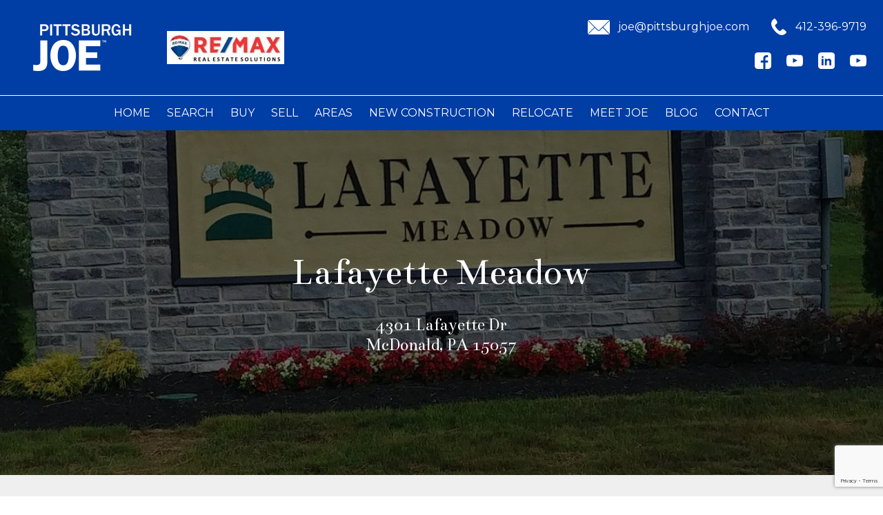

--- FILE ---
content_type: text/html; charset=UTF-8
request_url: https://www.pittsburghsuburbsrealestate.com/neighborhood/lafayette-meadow-mcdonald-pa
body_size: 11402
content:
<!DOCTYPE html>
<html lang="en">
<head>
            <link rel="preconnect" href="https://fonts.gstatic.com/" crossorigin>
        <link href="https://fonts.googleapis.com/css2?family=Bentham&family=Montserrat:wght@400;500;600;700&display=swap" rel="stylesheet">
<link rel="stylesheet" href="https://www.pittsburghsuburbsrealestate.com/site.css" TYPE="text/css">
<link rel="stylesheet" href="https://www.pittsburghsuburbsrealestate.com/site.css?extra_css=neighborhood_pl_pops-concert" TYPE="text/css">    <style type="text/css">
        body #root, body .primary-column, body .inner-content, body #primary-column { padding: 0; margin: 0; max-width: 100%; }
        body .primary-column > .content-pad, body #primary-column > .content-pad { padding: 0; margin: 0; }
        .rss_feed { padding-left:  1rem; padding-right: 1rem; }
        .rss_feed.hasLayout {  max-width: 100%; width: 100%; padding: 0; }
    </style>


    <link rel="stylesheet" href="https://reappdata.global.ssl.fastly.net/site_data/pittsburghsuburbsrealestate/layouts/worldsedge-custom/css/styles.min.css?v=1.05" type="text/css">
        
        <title>Lafayette Meadow Homes For Sale McDonald PA</title>
    <meta name="viewport" content="width=device-width, user-scalable=false">
    <meta http-equiv="Content-Type" content="text/html;charset=utf-8">
<meta name="format-detection" content="telephone=no">
<meta http-equiv="x-ua-compatible" content="ie=edge">
	<meta name="description" content="View All Home Listings In Lafayette Meadow.  Photos, Info, Virtual Tours Of Lafayette Meadow McDonald PA.">
            <link rel="canonical" href="https://www.pittsburghsuburbsrealestate.com/neighborhood/lafayette-meadow-mcdonald-pa">
    
      <!-- Global site tag (gtag.js) - Google Analytics -->
  <script async src="https://www.googletagmanager.com/gtag/js?id=G-65KGPM4JKM"></script>


<script>
  window.dataLayer = window.dataLayer || [];
  function gtag(){
    dataLayer.push(arguments);
  }
  gtag('js', new Date());

    gtag('config', 'G-65KGPM4JKM',
    {
      'cookie_flags': 'secure;samesite=none',
    }
  );
  
    gtag('config', 'AW-936814916');
  
  function gtag_report_conversion(form_id, form_name) {
    gtag('event', 'conversion', {
      'event': 'conversion',
      'form_id': form_id,
      'form_name': form_name
    });
    return false;
  }

  </script>

    <script>
        !function(f,b,e,v,n,t,s){if(f.fbq)return;n=f.fbq=function(){n.callMethod?
            n.callMethod.apply(n,arguments):n.queue.push(arguments)};if(!f._fbq)f._fbq=n;
            n.push=n;n.loaded=!0;n.version='2.0';n.queue=[];t=b.createElement(e);t.async=!0;
            t.src=v;s=b.getElementsByTagName(e)[0];s.parentNode.insertBefore(t,s)}(window,
            document,'script','https://connect.facebook.net/en_US/fbevents.js');
        fbq('init', '395428681003783');
        fbq('track', 'PageView');
    </script>


    <meta property="og:image" content="https://reappdata.global.ssl.fastly.net/site_data/pittsburghsuburbsrealestate/neighborhood_pics/pic_523840.jpg">
    <meta property="og:url" content="https://www.pittsburghsuburbsrealestate.com/neighborhood/lafayette-meadow-mcdonald-pa">
    <meta property="og:description" content="View All Home Listings In Lafayette Meadow.  Photos, Info, Virtual Tours Of Lafayette Meadow McDonald PA.">


<script type="text/javascript">
    (function(c,l,a,r,i,t,y){
        c[a]=c[a]||function(){(c[a].q=c[a].q||[]).push(arguments)};
        t=l.createElement(r);t.async=1;t.src="https://www.clarity.ms/tag/"+i;
        y=l.getElementsByTagName(r)[0];y.parentNode.insertBefore(t,y);
    })(window, document, "clarity", "script", "lgcfsdcnxc");
</script><!-- Google tag (gtag.js) -->
<script async src="https://www.googletagmanager.com/gtag/js?id=G-65KGPM4JKM"></script>
<script>
  window.dataLayer = window.dataLayer || [];
  function gtag(){dataLayer.push(arguments);}
  gtag('js', new Date());

  gtag('config', 'G-65KGPM4JKM');
</script><link href='https://fonts.googleapis.com/css?family=PT+Sans+Narrow:regular,bold' rel='stylesheet' type='text/css'>
</head>
<body id="neighborhood" class="wide                                                                                                                                                                              ">
    <div id="divback" class="section-">
                    <nav id="Hmenu-mobile" class="hmenu-mobile">
                <a href="#" class="hmenu-mobile__btn-close"></a>
                <ul class="hmenu-defaults " id="tophorizontal-navigation">
                                                <li class="menu-1  menu_first">
                            <a href="https://www.pittsburghsuburbsrealestate.com"
                                      >
                    Home
                </a>
                                </li>
                                                <li class="menu-2 ">
                            <a href="https://homes.pittsburghsuburbsrealestate.com/search"
                                      target="_blank" rel="noopener">
                    Search 
                </a>
                                </li>
                                                                                                                                                                        <li class="menu-3 ">
                            <a href="https://www.pittsburghsuburbsrealestate.com/buyers.php"
                   class="menu-has-children"                   >
                    Buy 
                </a>
                                                            <ul>                    <li>
                        <a href="https://homes.pittsburghsuburbsrealestate.com/featured" >
                            Featured Listings
                        </a>
                    </li>
                                                                            <li>
                        <a href="https://www.pittsburghsuburbsrealestate.com/business-directory.php" >
                            Real Estate Vendor Directory
                        </a>
                    </li>
                                                                            <li>
                        <a href="https://www.pittsburghsuburbsrealestate.com/buyers-faq.php" >
                            Buyer FAQ's
                        </a>
                    </li>
                                                                            <li>
                        <a href="https://www.pittsburghsuburbsrealestate.com/mortgage.php" >
                            Mortgage Calculator
                        </a>
                    </li>
                                                                            <li>
                        <a href="https://www.pittsburghsuburbsrealestate.com/form-buying-guide.php" >
                            Free Buying Guide
                        </a>
                    </li>
                                                                            <li>
                        <a href="https://www.pittsburghsuburbsrealestate.com/videos#about" >
                            Buyers Videos
                        </a>
                    </li>
                    </ul>                                    </li>
                                                                                                                                                                                            <li class="menu-4 ">
                            <a href="https://www.pittsburghsuburbsrealestate.com/sellers.php"
                   class="menu-has-children"                   >
                    Sell 
                </a>
                                                            <ul>                    <li>
                        <a href="https://www.pittsburghsuburbsrealestate.com/diy-tips" >
                            10 DIY Tips to Add Value
                        </a>
                    </li>
                                                                            <li>
                        <a href="https://www.pittsburghsuburbsrealestate.com/business-directory.php" >
                            Real Estate Vendor Directory
                        </a>
                    </li>
                                                                            <li>
                        <a href="https://www.pittsburghsuburbsrealestate.com/sellers-ready.php" >
                            Staging Tips
                        </a>
                    </li>
                                                                            <li>
                        <a href="https://www.pittsburghsuburbsrealestate.com/sellers.php" >
                            List Your Property with Joe Corsale, REALTOR&reg;
                        </a>
                    </li>
                                                                            <li>
                        <a href="https://www.pittsburghsuburbsrealestate.com/form-cma.php" >
                            Learn the Value of Your Property
                        </a>
                    </li>
                                                                            <li>
                        <a href="https://www.pittsburghsuburbsrealestate.com/form-neighborhood-sold-report.php" >
                            Neighborhood Sold Report
                        </a>
                    </li>
                                                                            <li>
                        <a href="https://www.pittsburghsuburbsrealestate.com/videos#listings" >
                            Sellers Videos
                        </a>
                    </li>
                    </ul>                                    </li>
                                                                                                                                                                                                                                                                                                                                                            <li class="menu-5 ">
                            <a href="https://www.pittsburghsuburbsrealestate.com/area"
                   class="menu-has-children"                   target="_blank" rel="noopener">
                    Areas
                </a>
                                                            <ul>                    <li>
                        <a href="https://www.pittsburghsuburbsrealestate.com/area/bethelpark-pa" >
                            Bethel Park
                        </a>
                    </li>
                                                                            <li>
                        <a href="https://www.pittsburghsuburbsrealestate.com/area/bridgeville-pa" >
                            Bridgeville
                        </a>
                    </li>
                                                                            <li>
                        <a href="https://www.pittsburghsuburbsrealestate.com/area/ceciltownship-pa" >
                            Cecil Township
                        </a>
                    </li>
                                                                            <li>
                        <a href="https://www.pittsburghsuburbsrealestate.com/area/colliertownship-pa" >
                            Collier Township
                        </a>
                    </li>
                                                                            <li>
                        <a href="https://www.pittsburghsuburbsrealestate.com/area/chartiers-township" >
                            Chartiers Township
                        </a>
                    </li>
                                                                            <li>
                        <a href="https://www.pittsburghsuburbsrealestate.com/videos#neighborhoods" >
                            Area Videos
                        </a>
                    </li>
                                                                            <li>
                        <a href="https://www.pittsburghsuburbsrealestate.com/area/moontownship-pa" >
                            Moon Township
                        </a>
                    </li>
                                                                            <li>
                        <a href="https://www.pittsburghsuburbsrealestate.com/area/mtlebanon-pa" >
                            Mt. Lebanon
                        </a>
                    </li>
                                                                            <li>
                        <a href="https://www.pittsburghsuburbsrealestate.com/area/northfayette-pa" >
                            North Fayette
                        </a>
                    </li>
                                                                            <li>
                        <a href="https://www.pittsburghsuburbsrealestate.com/area/northstrabane-pa" >
                            North Strabane
                        </a>
                    </li>
                                                                            <li>
                        <a href="https://www.pittsburghsuburbsrealestate.com/area/peterstownship-pa" >
                            Peters Township
                        </a>
                    </li>
                                                                            <li>
                        <a href="https://www.pittsburghsuburbsrealestate.com/area/robinsontownship-pa" >
                            Robinson Township
                        </a>
                    </li>
                                                                            <li>
                        <a href="https://www.pittsburghsuburbsrealestate.com/area/southfayette-pa" >
                            South Fayette
                        </a>
                    </li>
                                                                            <li>
                        <a href="https://www.pittsburghsuburbsrealestate.com/area/upperstclair-pa" >
                            Upper St. Clair
                        </a>
                    </li>
                                                                            <li>
                        <a href="https://www.pittsburghsuburbsrealestate.com/area/washington-pa" >
                            Washington, PA
                        </a>
                    </li>
                    </ul>                                    </li>
                                                                    <li class="menu-6 ">
                            <a href="https://www.pittsburghsuburbsrealestate.com/new-construction"
                   class="menu-has-children"                   target="_blank" rel="noopener">
                    New Construction
                </a>
                                                            <ul>                    <li>
                        <a href="https://www.pittsburghsuburbsrealestate.com/custom-home-building" >
                            Custom Homes
                        </a>
                    </li>
                    </ul>                                    </li>
                                                                                                                                <li class="menu-7 ">
                            <a href="https://www.pittsburghsuburbsrealestate.com/form-relocation.php"
                   class="menu-has-children"                   >
                    Relocate
                </a>
                                                            <ul>                    <li>
                        <a href="https://www.pittsburghsuburbsrealestate.com/business-directory.php" >
                            Real Estate Vendor Directory
                        </a>
                    </li>
                                                                            <li>
                        <a href="https://www.pittsburghsuburbsrealestate.com/form-relocation.php" >
                            Relocation Information
                        </a>
                    </li>
                                                                            <li>
                        <a href="https://www.pittsburghsuburbsrealestate.com/area" >
                            Pittsburgh Suburbs Areas
                        </a>
                    </li>
                                                                            <li>
                        <a href="https://www.pittsburghsuburbsrealestate.com/relocation-moving.php" >
                            Moving Tips
                        </a>
                    </li>
                    </ul>                                    </li>
                                                                                                            <li class="menu-8 ">
                            <a href="https://www.pittsburghsuburbsrealestate.com/staff/joe-corsale-realtor"
                   class="menu-has-children"                   target="_blank" rel="noopener">
                    Meet Joe
                </a>
                                                            <ul>                    <li>
                        <a href="https://www.pittsburghsuburbsrealestate.com/staff/joe-corsale-realtor" >
                            Joe Corsale, REALTOR&reg;
                        </a>
                    </li>
                                                                            <li>
                        <a href="https://www.pittsburghsuburbsrealestate.com/testimonial.php" >
                            Reviews
                        </a>
                    </li>
                                                                            <li>
                        <a href="https://www.pittsburghsuburbsrealestate.com/videos" >
                            Joe's Videos
                        </a>
                    </li>
                    </ul>                                    </li>
                            <li class="menu-9 ">
                            <a href="https://blog.pittsburghsuburbsrealestate.com/"
                                      target="_blank" rel="noopener">
                    Blog
                </a>
                                </li>
                                                <li class="menu-10  menu_last">
                            <a href="https://www.pittsburghsuburbsrealestate.com/contact.php"
                                      >
                    Contact
                </a>
                                </li>
    </ul>
                    <div class="social_widget">
        <ul class="agent_social agent_social--margin-12">
                            <li class="social-Facebook staff_widget--social-Facebook">
                    <a 
                        target="_blank" 
                        rel="noopener nofollow" 
                        href="https://www.facebook.com/pages/Pittsburgh-Joe-Real-Estate/237496959674329"
                        aria-label="Connect on Facebook"
                    >
                        <svg focusable="false" aria-hidden="true" xmlns="http://www.w3.org/2000/svg" viewBox="0 0 160 160" width="24" height="24">
    <path id="Exclusion_1" data-name="Exclusion 1" d="M82.805,160H82.8l-53.711-.006A29.12,29.12,0,0,1,0,130.907V29.092A29.123,29.123,0,0,1,29.088,0H130.907A29.126,29.126,0,0,1,160,29.092V130.907a29.123,29.123,0,0,1-29.093,29.087H102.784V98.423h24.853V78.45H102.784V60.36a13.049,13.049,0,0,1,13.035-13.034h11.819V27.348H111.547a28.773,28.773,0,0,0-28.741,28.74V78.45H57.952V98.423H82.805V160Z" fill="#ffffff"/>
</svg>
                    </a>
                </li>
                            <li class="social-YouTube staff_widget--social-YouTube">
                    <a 
                        target="_blank" 
                        rel="noopener nofollow" 
                        href="http://www.youtube.com/user/PittsburghJoeRealtor"
                        aria-label="Connect on YouTube"
                    >
                        <?xml version="1.0" encoding="utf-8"?><svg focusable="false" aria-hidden="true" xmlns="http://www.w3.org/2000/svg" width="24" height="24" viewBox="0 0 159.7 112.3">
    <g data-name="Layer 2"><path d="M158.1 24.2s-1.6-11-6.3-15.8c-6.2-6.4-13-6.4-16.1-6.8C113.4 0 79.9 0 79.9 0h-.1S46.3 0 23.9 1.6c-3.1.4-9.9.4-16 6.8-4.7 4.8-6.3 15.8-6.3 15.8A241.5 241.5 0 0 0 0 50.1v12.1A241.5 241.5 0 0 0 1.6 88s1.6 11 6.3 15.9c6.1 6.3 14.1 6.1 17.7 6.8 12.8 1.2 54.3 1.6 54.3 1.6s33.6 0 55.9-1.7c3.1-.4 9.9-.4 16-6.8 4.7-4.8 6.3-15.8 6.3-15.8a241.8 241.8 0 0 0 1.6-25.8V50.1a241.8 241.8 0 0 0-1.6-25.9zM63.4 76.9V32l43.1 22.5z" fill="#ffffff" data-name="YouTube Icon"/></g>
</svg>

                    </a>
                </li>
                            <li class="social-LinkedIn staff_widget--social-LinkedIn">
                    <a 
                        target="_blank" 
                        rel="noopener nofollow" 
                        href="http://www.linkedin.com/pub/joe-corsale/9/a55/88"
                        aria-label="Connect on LinkedIn"
                    >
                        <?xml version="1.0" encoding="utf-8"?><svg focusable="false" aria-hidden="true" xmlns="http://www.w3.org/2000/svg" width="24" height="24" viewBox="0 0 159.6 159.6">
    <path id="Exclusion_3" data-name="Exclusion 3" d="M130.909,160H29.09A29.123,29.123,0,0,1,0,130.909V29.09A29.123,29.123,0,0,1,29.09,0H130.909A29.123,29.123,0,0,1,160,29.09V130.909A29.123,29.123,0,0,1,130.909,160ZM95.618,77.331a12.208,12.208,0,0,1,12.2,12.192v35.055h19.05V89.522c0-6.675,0-16.762-7.621-22.858a24.355,24.355,0,0,0-15.329-5.48A25.016,25.016,0,0,0,96,62.473c-6.787,2.264-12.518,8.042-12.576,8.1V62.094H64.377v62.483h19.05V89.522A12.205,12.205,0,0,1,95.618,77.331ZM33.135,62.094v62.483h19.05V62.094Zm9.909-26.671a9.144,9.144,0,1,0,9.141,9.146A9.157,9.157,0,0,0,43.044,35.423Z" transform="translate(-0.002 0)" fill="#ffffff" stroke="rgba(0,0,0,0)" stroke-width="24"/>
</svg>

                    </a>
                </li>
                            <li class="social-YouTube staff_widget--social-YouTube">
                    <a 
                        target="_blank" 
                        rel="noopener nofollow" 
                        href="https://www.youtube.com/watch?v=ZW2PrcPZEu0&feature=youtu.be"
                        aria-label="Connect on YouTube"
                    >
                        <?xml version="1.0" encoding="utf-8"?><svg focusable="false" aria-hidden="true" xmlns="http://www.w3.org/2000/svg" width="24" height="24" viewBox="0 0 159.7 112.3">
    <g data-name="Layer 2"><path d="M158.1 24.2s-1.6-11-6.3-15.8c-6.2-6.4-13-6.4-16.1-6.8C113.4 0 79.9 0 79.9 0h-.1S46.3 0 23.9 1.6c-3.1.4-9.9.4-16 6.8-4.7 4.8-6.3 15.8-6.3 15.8A241.5 241.5 0 0 0 0 50.1v12.1A241.5 241.5 0 0 0 1.6 88s1.6 11 6.3 15.9c6.1 6.3 14.1 6.1 17.7 6.8 12.8 1.2 54.3 1.6 54.3 1.6s33.6 0 55.9-1.7c3.1-.4 9.9-.4 16-6.8 4.7-4.8 6.3-15.8 6.3-15.8a241.8 241.8 0 0 0 1.6-25.8V50.1a241.8 241.8 0 0 0-1.6-25.9zM63.4 76.9V32l43.1 22.5z" fill="#ffffff" data-name="YouTube Icon"/></g>
</svg>

                    </a>
                </li>
                    </ul>
    </div>

            </nav>
                <div class="top">
                        <header class="header">
                <div class="header__row">
                    <div class="header__col">
                        <div class="c-flex c-flex_stretch">
                            <div class="c-flex__item logo-box">
                                <a href="https://www.pittsburghsuburbsrealestate.com" class="logo">
                                                                            <span class="logo-wrapper">
                                            <img loading="lazy" src="https://reappdata.global.ssl.fastly.net/site_data/pittsburghsuburbsrealestate/design_assets/a3e9pgh-joe-png-white.png" alt="" class="logo__image">
                                        </span>
                                                                    </a>
                            </div>
                                                        <div class="c-flex__item brokerage">
                                                                                                            <span class="logo-wrapper logo-wrapper__img">
                                            <img loading="lazy" src="https://reappdata.global.ssl.fastly.net/site_data/pittsburghsuburbsrealestate/design_assets/60bfremax-banner.jpeg" alt="" class="brokerage__logo">
                                        </span>
                                                                    </span>
                                                            </div>
                        </div>
                    </div>
                    <div class="header__col">
                        <div class="c-flex c-flex_stretch">
                                                            <div class="c-flex__item menu-drop">
                                    <a href="#" class="menu-drop__btn"></a>
                                </div>
                                                        <div class="c-flex__item contact-box">
                                <a href="tel:412-396-9719" class="phone"><i class="ic ic_phone"></i><span class="phone__text">412-396-9719</span></a>                                <a href="mailto:joe@pittsburghjoe.com" class="email"><i class="ic ic_email"></i><span class="email__text">joe@pittsburghjoe.com</span></a>                                                                    <div class="social-box">
                                            <div class="social_widget">
        <ul class="agent_social agent_social--margin-12">
                            <li class="social-Facebook staff_widget--social-Facebook">
                    <a 
                        target="_blank" 
                        rel="noopener nofollow" 
                        href="https://www.facebook.com/pages/Pittsburgh-Joe-Real-Estate/237496959674329"
                        aria-label="Connect on Facebook"
                    >
                        <svg focusable="false" aria-hidden="true" xmlns="http://www.w3.org/2000/svg" viewBox="0 0 160 160" width="24" height="24">
    <path id="Exclusion_1" data-name="Exclusion 1" d="M82.805,160H82.8l-53.711-.006A29.12,29.12,0,0,1,0,130.907V29.092A29.123,29.123,0,0,1,29.088,0H130.907A29.126,29.126,0,0,1,160,29.092V130.907a29.123,29.123,0,0,1-29.093,29.087H102.784V98.423h24.853V78.45H102.784V60.36a13.049,13.049,0,0,1,13.035-13.034h11.819V27.348H111.547a28.773,28.773,0,0,0-28.741,28.74V78.45H57.952V98.423H82.805V160Z" fill="#ffffff"/>
</svg>
                    </a>
                </li>
                            <li class="social-YouTube staff_widget--social-YouTube">
                    <a 
                        target="_blank" 
                        rel="noopener nofollow" 
                        href="http://www.youtube.com/user/PittsburghJoeRealtor"
                        aria-label="Connect on YouTube"
                    >
                        <?xml version="1.0" encoding="utf-8"?><svg focusable="false" aria-hidden="true" xmlns="http://www.w3.org/2000/svg" width="24" height="24" viewBox="0 0 159.7 112.3">
    <g data-name="Layer 2"><path d="M158.1 24.2s-1.6-11-6.3-15.8c-6.2-6.4-13-6.4-16.1-6.8C113.4 0 79.9 0 79.9 0h-.1S46.3 0 23.9 1.6c-3.1.4-9.9.4-16 6.8-4.7 4.8-6.3 15.8-6.3 15.8A241.5 241.5 0 0 0 0 50.1v12.1A241.5 241.5 0 0 0 1.6 88s1.6 11 6.3 15.9c6.1 6.3 14.1 6.1 17.7 6.8 12.8 1.2 54.3 1.6 54.3 1.6s33.6 0 55.9-1.7c3.1-.4 9.9-.4 16-6.8 4.7-4.8 6.3-15.8 6.3-15.8a241.8 241.8 0 0 0 1.6-25.8V50.1a241.8 241.8 0 0 0-1.6-25.9zM63.4 76.9V32l43.1 22.5z" fill="#ffffff" data-name="YouTube Icon"/></g>
</svg>

                    </a>
                </li>
                            <li class="social-LinkedIn staff_widget--social-LinkedIn">
                    <a 
                        target="_blank" 
                        rel="noopener nofollow" 
                        href="http://www.linkedin.com/pub/joe-corsale/9/a55/88"
                        aria-label="Connect on LinkedIn"
                    >
                        <?xml version="1.0" encoding="utf-8"?><svg focusable="false" aria-hidden="true" xmlns="http://www.w3.org/2000/svg" width="24" height="24" viewBox="0 0 159.6 159.6">
    <path id="Exclusion_3" data-name="Exclusion 3" d="M130.909,160H29.09A29.123,29.123,0,0,1,0,130.909V29.09A29.123,29.123,0,0,1,29.09,0H130.909A29.123,29.123,0,0,1,160,29.09V130.909A29.123,29.123,0,0,1,130.909,160ZM95.618,77.331a12.208,12.208,0,0,1,12.2,12.192v35.055h19.05V89.522c0-6.675,0-16.762-7.621-22.858a24.355,24.355,0,0,0-15.329-5.48A25.016,25.016,0,0,0,96,62.473c-6.787,2.264-12.518,8.042-12.576,8.1V62.094H64.377v62.483h19.05V89.522A12.205,12.205,0,0,1,95.618,77.331ZM33.135,62.094v62.483h19.05V62.094Zm9.909-26.671a9.144,9.144,0,1,0,9.141,9.146A9.157,9.157,0,0,0,43.044,35.423Z" transform="translate(-0.002 0)" fill="#ffffff" stroke="rgba(0,0,0,0)" stroke-width="24"/>
</svg>

                    </a>
                </li>
                            <li class="social-YouTube staff_widget--social-YouTube">
                    <a 
                        target="_blank" 
                        rel="noopener nofollow" 
                        href="https://www.youtube.com/watch?v=ZW2PrcPZEu0&feature=youtu.be"
                        aria-label="Connect on YouTube"
                    >
                        <?xml version="1.0" encoding="utf-8"?><svg focusable="false" aria-hidden="true" xmlns="http://www.w3.org/2000/svg" width="24" height="24" viewBox="0 0 159.7 112.3">
    <g data-name="Layer 2"><path d="M158.1 24.2s-1.6-11-6.3-15.8c-6.2-6.4-13-6.4-16.1-6.8C113.4 0 79.9 0 79.9 0h-.1S46.3 0 23.9 1.6c-3.1.4-9.9.4-16 6.8-4.7 4.8-6.3 15.8-6.3 15.8A241.5 241.5 0 0 0 0 50.1v12.1A241.5 241.5 0 0 0 1.6 88s1.6 11 6.3 15.9c6.1 6.3 14.1 6.1 17.7 6.8 12.8 1.2 54.3 1.6 54.3 1.6s33.6 0 55.9-1.7c3.1-.4 9.9-.4 16-6.8 4.7-4.8 6.3-15.8 6.3-15.8a241.8 241.8 0 0 0 1.6-25.8V50.1a241.8 241.8 0 0 0-1.6-25.9zM63.4 76.9V32l43.1 22.5z" fill="#ffffff" data-name="YouTube Icon"/></g>
</svg>

                    </a>
                </li>
                    </ul>
    </div>

                                    </div>
                                                            </div>
                        </div>
                    </div>
                </div>
                                    <nav id="Hmenu" class="header__menu">
                        <ul class="hmenu-defaults main-menu" id="tophorizontal-navigation">
                                                <li class="menu-1  menu_first">
                            <a href="https://www.pittsburghsuburbsrealestate.com"
                                      >
                    Home
                </a>
                                </li>
                                                <li class="menu-2 ">
                            <a href="https://homes.pittsburghsuburbsrealestate.com/search"
                                      target="_blank" rel="noopener">
                    Search 
                </a>
                                </li>
                                                                                                                                                                        <li class="menu-3 ">
                            <a href="https://www.pittsburghsuburbsrealestate.com/buyers.php"
                   class="menu-has-children"                   >
                    Buy 
                </a>
                                                            <ul>                    <li>
                        <a href="https://homes.pittsburghsuburbsrealestate.com/featured" >
                            Featured Listings
                        </a>
                    </li>
                                                                            <li>
                        <a href="https://www.pittsburghsuburbsrealestate.com/business-directory.php" >
                            Real Estate Vendor Directory
                        </a>
                    </li>
                                                                            <li>
                        <a href="https://www.pittsburghsuburbsrealestate.com/buyers-faq.php" >
                            Buyer FAQ's
                        </a>
                    </li>
                                                                            <li>
                        <a href="https://www.pittsburghsuburbsrealestate.com/mortgage.php" >
                            Mortgage Calculator
                        </a>
                    </li>
                                                                            <li>
                        <a href="https://www.pittsburghsuburbsrealestate.com/form-buying-guide.php" >
                            Free Buying Guide
                        </a>
                    </li>
                                                                            <li>
                        <a href="https://www.pittsburghsuburbsrealestate.com/videos#about" >
                            Buyers Videos
                        </a>
                    </li>
                    </ul>                                    </li>
                                                                                                                                                                                            <li class="menu-4 ">
                            <a href="https://www.pittsburghsuburbsrealestate.com/sellers.php"
                   class="menu-has-children"                   >
                    Sell 
                </a>
                                                            <ul>                    <li>
                        <a href="https://www.pittsburghsuburbsrealestate.com/diy-tips" >
                            10 DIY Tips to Add Value
                        </a>
                    </li>
                                                                            <li>
                        <a href="https://www.pittsburghsuburbsrealestate.com/business-directory.php" >
                            Real Estate Vendor Directory
                        </a>
                    </li>
                                                                            <li>
                        <a href="https://www.pittsburghsuburbsrealestate.com/sellers-ready.php" >
                            Staging Tips
                        </a>
                    </li>
                                                                            <li>
                        <a href="https://www.pittsburghsuburbsrealestate.com/sellers.php" >
                            List Your Property with Joe Corsale, REALTOR&reg;
                        </a>
                    </li>
                                                                            <li>
                        <a href="https://www.pittsburghsuburbsrealestate.com/form-cma.php" >
                            Learn the Value of Your Property
                        </a>
                    </li>
                                                                            <li>
                        <a href="https://www.pittsburghsuburbsrealestate.com/form-neighborhood-sold-report.php" >
                            Neighborhood Sold Report
                        </a>
                    </li>
                                                                            <li>
                        <a href="https://www.pittsburghsuburbsrealestate.com/videos#listings" >
                            Sellers Videos
                        </a>
                    </li>
                    </ul>                                    </li>
                                                                                                                                                                                                                                                                                                                                                            <li class="menu-5 ">
                            <a href="https://www.pittsburghsuburbsrealestate.com/area"
                   class="menu-has-children"                   target="_blank" rel="noopener">
                    Areas
                </a>
                                                            <ul>                    <li>
                        <a href="https://www.pittsburghsuburbsrealestate.com/area/bethelpark-pa" >
                            Bethel Park
                        </a>
                    </li>
                                                                            <li>
                        <a href="https://www.pittsburghsuburbsrealestate.com/area/bridgeville-pa" >
                            Bridgeville
                        </a>
                    </li>
                                                                            <li>
                        <a href="https://www.pittsburghsuburbsrealestate.com/area/ceciltownship-pa" >
                            Cecil Township
                        </a>
                    </li>
                                                                            <li>
                        <a href="https://www.pittsburghsuburbsrealestate.com/area/colliertownship-pa" >
                            Collier Township
                        </a>
                    </li>
                                                                            <li>
                        <a href="https://www.pittsburghsuburbsrealestate.com/area/chartiers-township" >
                            Chartiers Township
                        </a>
                    </li>
                                                                            <li>
                        <a href="https://www.pittsburghsuburbsrealestate.com/videos#neighborhoods" >
                            Area Videos
                        </a>
                    </li>
                                                                            <li>
                        <a href="https://www.pittsburghsuburbsrealestate.com/area/moontownship-pa" >
                            Moon Township
                        </a>
                    </li>
                                                                            <li>
                        <a href="https://www.pittsburghsuburbsrealestate.com/area/mtlebanon-pa" >
                            Mt. Lebanon
                        </a>
                    </li>
                                                                            <li>
                        <a href="https://www.pittsburghsuburbsrealestate.com/area/northfayette-pa" >
                            North Fayette
                        </a>
                    </li>
                                                                            <li>
                        <a href="https://www.pittsburghsuburbsrealestate.com/area/northstrabane-pa" >
                            North Strabane
                        </a>
                    </li>
                                                                            <li>
                        <a href="https://www.pittsburghsuburbsrealestate.com/area/peterstownship-pa" >
                            Peters Township
                        </a>
                    </li>
                                                                            <li>
                        <a href="https://www.pittsburghsuburbsrealestate.com/area/robinsontownship-pa" >
                            Robinson Township
                        </a>
                    </li>
                                                                            <li>
                        <a href="https://www.pittsburghsuburbsrealestate.com/area/southfayette-pa" >
                            South Fayette
                        </a>
                    </li>
                                                                            <li>
                        <a href="https://www.pittsburghsuburbsrealestate.com/area/upperstclair-pa" >
                            Upper St. Clair
                        </a>
                    </li>
                                                                            <li>
                        <a href="https://www.pittsburghsuburbsrealestate.com/area/washington-pa" >
                            Washington, PA
                        </a>
                    </li>
                    </ul>                                    </li>
                                                                    <li class="menu-6 ">
                            <a href="https://www.pittsburghsuburbsrealestate.com/new-construction"
                   class="menu-has-children"                   target="_blank" rel="noopener">
                    New Construction
                </a>
                                                            <ul>                    <li>
                        <a href="https://www.pittsburghsuburbsrealestate.com/custom-home-building" >
                            Custom Homes
                        </a>
                    </li>
                    </ul>                                    </li>
                                                                                                                                <li class="menu-7 ">
                            <a href="https://www.pittsburghsuburbsrealestate.com/form-relocation.php"
                   class="menu-has-children"                   >
                    Relocate
                </a>
                                                            <ul>                    <li>
                        <a href="https://www.pittsburghsuburbsrealestate.com/business-directory.php" >
                            Real Estate Vendor Directory
                        </a>
                    </li>
                                                                            <li>
                        <a href="https://www.pittsburghsuburbsrealestate.com/form-relocation.php" >
                            Relocation Information
                        </a>
                    </li>
                                                                            <li>
                        <a href="https://www.pittsburghsuburbsrealestate.com/area" >
                            Pittsburgh Suburbs Areas
                        </a>
                    </li>
                                                                            <li>
                        <a href="https://www.pittsburghsuburbsrealestate.com/relocation-moving.php" >
                            Moving Tips
                        </a>
                    </li>
                    </ul>                                    </li>
                                                                                                            <li class="menu-8 ">
                            <a href="https://www.pittsburghsuburbsrealestate.com/staff/joe-corsale-realtor"
                   class="menu-has-children"                   target="_blank" rel="noopener">
                    Meet Joe
                </a>
                                                            <ul>                    <li>
                        <a href="https://www.pittsburghsuburbsrealestate.com/staff/joe-corsale-realtor" >
                            Joe Corsale, REALTOR&reg;
                        </a>
                    </li>
                                                                            <li>
                        <a href="https://www.pittsburghsuburbsrealestate.com/testimonial.php" >
                            Reviews
                        </a>
                    </li>
                                                                            <li>
                        <a href="https://www.pittsburghsuburbsrealestate.com/videos" >
                            Joe's Videos
                        </a>
                    </li>
                    </ul>                                    </li>
                            <li class="menu-9 ">
                            <a href="https://blog.pittsburghsuburbsrealestate.com/"
                                      target="_blank" rel="noopener">
                    Blog
                </a>
                                </li>
                                                <li class="menu-10  menu_last">
                            <a href="https://www.pittsburghsuburbsrealestate.com/contact.php"
                                      >
                    Contact
                </a>
                                </li>
    </ul>
                    </nav>
                            </header>                                            </div>
        
                        
        <div id="root">
            <div class="inner-content">
                                <div id="primary-column" class="primary-column">
                    <div class="content-pad">
                                                                                                                                <div id="content_body" class="content_body">
                            
                                                    </div>
                        <div id="system_body">
                            <div id="d5_module" class=" d5m_width_920"><section class="dak-py-3 dak-px-1 dak-text-center dak-text-light dak-table-align dak-bg-image lazyload dak-overlay-dark box-cn-hero"
             data-bg="https://reappdata.global.ssl.fastly.net/site_data/pittsburghsuburbsrealestate/neighborhood_pics/pic_523840.jpg">
            <div class="dak-table-align__cell">
            <div class="dak-contain-lg">
                                    <h1 class="dak-display-a">Lafayette Meadow</h1>
                                                    <p class="h4">
                        4301 Lafayette Dr<br />                        McDonald,                         PA 15057                    </p>
                            </div>
        </div>
    </section>

    <section class="dak-py-3 dak-px-1 dak-accent-bg c-section_border-bottom data-box-hood">
        <div class="dak-flex-container dak-contain-lg">
                            <a href="https://www.pittsburghsuburbsrealestate.com/area/southfayette-pa" class="dak-pad-12 dak-grid-12 dak-fluid-sm dak-cell-h-center-md">
                    <div class="data-box-hood__container">
                        <div class="data-box-hood__item address-box lazyload"
                             data-bg="https://www.pittsburghsuburbsrealestate.com/icons/base/location-pin/fff"
                        ></div>
                        <div class="data-box-hood__text">
                            <p class="dak-uppercase font_underline dak-lead"><strong>Area</strong></p>
                            <p>South Fayette</p>
                        </div>
                    </div>
                </a>
                                                    <div class="dak-pad-12 dak-grid-12 dak-fluid-sm dak-cell-h-center-md">
                    <div class="data-box-hood__container">
                        <div class="data-box-hood__item sqft-box lazyload"
                             data-bg="https://www.pittsburghsuburbsrealestate.com/icons/lynny/expand/fff"
                        ></div>
                        <div class="data-box-hood__text">
                            <p class="dak-uppercase font_underline dak-lead"><strong>Sqft</strong></p>
                            <p>                                    2,114 &ndash;
                                    3,330
                                </p>
                        </div>
                    </div>
                </div>
                    </div>
    </section>


    			<section class="dak-py-4 dak-px-1 dak-light-bg box-cn-description">
				<div class="dak-contain-md">
            <p>Lafayette Meadow is a single-family home community located in South Fayette.  The homes were constructed by Ryan beginning in 2019.</p>
<p></p>
<p><a href="https://search.pittsburghsuburbsrealestate.com/idx/results/listings?idxID=d504&amp;pt=1&amp;a_mlsareamajor%5B%5D=South+Fayette" target="_blank" rel="noopener">SEARCH FOR ALL HOMES IN SOUTH FAYETTE</a></p>
            				</div>
			</section>
    
    <section class="dak-py-3 dak-px-1 dak-contain-lg box-hood-map">
        <div id="dacn_location">
            <div id="d5m_map" class="dak_map"></div>
            <div class="dacn_directions">
                <a target="_blank" rel="noopener noreferrer"
                   href="http://maps.google.com/maps?daddr=4301+Lafayette+Dr,+McDonald,+PA+15057"
                >
                  Directions to Lafayette Meadow
                </a>
            </div>
        </div>
    </section>

    <section class="dak-py-3 dak-px-1 dak-pad-12 dak-py-6 dak-text-light dak-text-center dak-alt-bg">
        <div class="dak-contain-md">
            <h1>Discover South Fayette</h1>
            <p>One of the fastest growing Pittsburgh suburbs, South Fayette Township is located in the Southwestern portion of Allegheny County.  Only 20 minutes from downtown Pittsburgh, South Fayette is known for its highly acclaimed school district.</p>
        </div>
    </section>

<section class="dak-py-3 dak-px-1 dak-main-bg dak-text-light data-box2-hood">
    <div class="dak-contain-lg">
                                            <ul class="dak-buttons dak-buttons-width-md dak-buttons-height dak-buttons-clear-light">
                        <li>
                <a href="https://www.pittsburghsuburbsrealestate.com/neighborhood-results.php" class="dak-uppercase data-box2-hood__item morehoods-box">
                    <span>Explore More Neighborhoods</span>
                </a>
            </li>
                            <li>
                    <a href="https://www.pittsburghsuburbsrealestate.com/area/southfayette-pa" class="dak-uppercase data-box2-hood__item morearea-box">
                        <span>More About South Fayette</spa>
                    </a>
                </li>
                    </ul>
    </div>
</section></div>
                        </div>
                        <div id="options_body">
                            
                        </div>
                                    </div>                </div>                
                                <div class="clear"></div>
            </div>            
        </div>                <div class="clear"></div>
        <div id="footer" class="footer">
            <div class="content-pad">
                <div class="footer__top">
                    <nav class='d5-nav-footer' aria-label='Footer'>
    <ul class='footer-menu'>
                    <li class="footer-menu-home">
                                <a href="https://www.pittsburghsuburbsrealestate.com" >Home</a>
            </li>
                    <li class="footer-menu-search-">
                                <a href="https://homes.pittsburghsuburbsrealestate.com/search" rel="noopener" target="_blank">Search </a>
            </li>
                    <li class="footer-menu-buy-">
                                <a href="https://www.pittsburghsuburbsrealestate.com/buyers.php" >Buy </a>
            </li>
                    <li class="footer-menu-sell-">
                                <a href="https://www.pittsburghsuburbsrealestate.com/sellers.php" >Sell </a>
            </li>
                    <li class="footer-menu-areas">
                                <a href="https://www.pittsburghsuburbsrealestate.com/area" rel="noopener" target="_blank">Areas</a>
            </li>
                    <li class="footer-menu-new-construction">
                                <a href="https://www.pittsburghsuburbsrealestate.com/new-construction" rel="noopener" target="_blank">New Construction</a>
            </li>
                    <li class="footer-menu-relocate">
                                <a href="https://www.pittsburghsuburbsrealestate.com/form-relocation.php" >Relocate</a>
            </li>
                    <li class="footer-menu-meet-joe">
                                <a href="https://www.pittsburghsuburbsrealestate.com/staff/joe-corsale-realtor" rel="noopener" target="_blank">Meet Joe</a>
            </li>
                    <li class="footer-menu-blog">
                                <a href="https://blog.pittsburghsuburbsrealestate.com/" rel="noopener" target="_blank">Blog</a>
            </li>
                    <li class="footer-menu-contact">
                                <a href="https://www.pittsburghsuburbsrealestate.com/contact.php" >Contact</a>
            </li>
            </ul>
</nav>
                                                <div class="social_widget">
        <ul class="agent_social agent_social--margin-16">
                            <li class="social-Facebook staff_widget--social-Facebook">
                    <a 
                        target="_blank" 
                        rel="noopener nofollow" 
                        href="https://www.facebook.com/pages/Pittsburgh-Joe-Real-Estate/237496959674329"
                        aria-label="Connect on Facebook"
                    >
                        <svg focusable="false" aria-hidden="true" xmlns="http://www.w3.org/2000/svg" viewBox="0 0 160 160" width="32" height="32">
    <path id="Exclusion_1" data-name="Exclusion 1" d="M82.805,160H82.8l-53.711-.006A29.12,29.12,0,0,1,0,130.907V29.092A29.123,29.123,0,0,1,29.088,0H130.907A29.126,29.126,0,0,1,160,29.092V130.907a29.123,29.123,0,0,1-29.093,29.087H102.784V98.423h24.853V78.45H102.784V60.36a13.049,13.049,0,0,1,13.035-13.034h11.819V27.348H111.547a28.773,28.773,0,0,0-28.741,28.74V78.45H57.952V98.423H82.805V160Z" fill="#ffffff"/>
</svg>
                    </a>
                </li>
                            <li class="social-YouTube staff_widget--social-YouTube">
                    <a 
                        target="_blank" 
                        rel="noopener nofollow" 
                        href="http://www.youtube.com/user/PittsburghJoeRealtor"
                        aria-label="Connect on YouTube"
                    >
                        <?xml version="1.0" encoding="utf-8"?><svg focusable="false" aria-hidden="true" xmlns="http://www.w3.org/2000/svg" width="32" height="32" viewBox="0 0 159.7 112.3">
    <g data-name="Layer 2"><path d="M158.1 24.2s-1.6-11-6.3-15.8c-6.2-6.4-13-6.4-16.1-6.8C113.4 0 79.9 0 79.9 0h-.1S46.3 0 23.9 1.6c-3.1.4-9.9.4-16 6.8-4.7 4.8-6.3 15.8-6.3 15.8A241.5 241.5 0 0 0 0 50.1v12.1A241.5 241.5 0 0 0 1.6 88s1.6 11 6.3 15.9c6.1 6.3 14.1 6.1 17.7 6.8 12.8 1.2 54.3 1.6 54.3 1.6s33.6 0 55.9-1.7c3.1-.4 9.9-.4 16-6.8 4.7-4.8 6.3-15.8 6.3-15.8a241.8 241.8 0 0 0 1.6-25.8V50.1a241.8 241.8 0 0 0-1.6-25.9zM63.4 76.9V32l43.1 22.5z" fill="#ffffff" data-name="YouTube Icon"/></g>
</svg>

                    </a>
                </li>
                            <li class="social-LinkedIn staff_widget--social-LinkedIn">
                    <a 
                        target="_blank" 
                        rel="noopener nofollow" 
                        href="http://www.linkedin.com/pub/joe-corsale/9/a55/88"
                        aria-label="Connect on LinkedIn"
                    >
                        <?xml version="1.0" encoding="utf-8"?><svg focusable="false" aria-hidden="true" xmlns="http://www.w3.org/2000/svg" width="32" height="32" viewBox="0 0 159.6 159.6">
    <path id="Exclusion_3" data-name="Exclusion 3" d="M130.909,160H29.09A29.123,29.123,0,0,1,0,130.909V29.09A29.123,29.123,0,0,1,29.09,0H130.909A29.123,29.123,0,0,1,160,29.09V130.909A29.123,29.123,0,0,1,130.909,160ZM95.618,77.331a12.208,12.208,0,0,1,12.2,12.192v35.055h19.05V89.522c0-6.675,0-16.762-7.621-22.858a24.355,24.355,0,0,0-15.329-5.48A25.016,25.016,0,0,0,96,62.473c-6.787,2.264-12.518,8.042-12.576,8.1V62.094H64.377v62.483h19.05V89.522A12.205,12.205,0,0,1,95.618,77.331ZM33.135,62.094v62.483h19.05V62.094Zm9.909-26.671a9.144,9.144,0,1,0,9.141,9.146A9.157,9.157,0,0,0,43.044,35.423Z" transform="translate(-0.002 0)" fill="#ffffff" stroke="rgba(0,0,0,0)" stroke-width="32"/>
</svg>

                    </a>
                </li>
                            <li class="social-YouTube staff_widget--social-YouTube">
                    <a 
                        target="_blank" 
                        rel="noopener nofollow" 
                        href="https://www.youtube.com/watch?v=ZW2PrcPZEu0&feature=youtu.be"
                        aria-label="Connect on YouTube"
                    >
                        <?xml version="1.0" encoding="utf-8"?><svg focusable="false" aria-hidden="true" xmlns="http://www.w3.org/2000/svg" width="32" height="32" viewBox="0 0 159.7 112.3">
    <g data-name="Layer 2"><path d="M158.1 24.2s-1.6-11-6.3-15.8c-6.2-6.4-13-6.4-16.1-6.8C113.4 0 79.9 0 79.9 0h-.1S46.3 0 23.9 1.6c-3.1.4-9.9.4-16 6.8-4.7 4.8-6.3 15.8-6.3 15.8A241.5 241.5 0 0 0 0 50.1v12.1A241.5 241.5 0 0 0 1.6 88s1.6 11 6.3 15.9c6.1 6.3 14.1 6.1 17.7 6.8 12.8 1.2 54.3 1.6 54.3 1.6s33.6 0 55.9-1.7c3.1-.4 9.9-.4 16-6.8 4.7-4.8 6.3-15.8 6.3-15.8a241.8 241.8 0 0 0 1.6-25.8V50.1a241.8 241.8 0 0 0-1.6-25.9zM63.4 76.9V32l43.1 22.5z" fill="#ffffff" data-name="YouTube Icon"/></g>
</svg>

                    </a>
                </li>
                    </ul>
    </div>

                                        <div class="footer-contact">
                        <p style="text-align: center; color: #fff;"><span class="dak-text-light">Website is a service of: Joe Corsale, REALTOR&reg;</span><br /><a href="mailto:joe@pittsburghjoe.com" target="_blank" rel="noopener noreferrer">joe@pittsburghjoe.com</a><span> | <a href="tel:412-396-9719">412-396-9719</a></span></p>
<p style="text-align: center;"><a href="https://search.pittsburghsuburbsrealestate.com/idx/sitemap">Sitemap</a></p>
                    </div>
                    
                </div>
                <div class="footer__bottom">
                    <div class="footer__row">
                        <div class="footer__col">
                            <div class="dakno">
                                Copyright  &copy; 2026 | Information deemed reliable, but not guaranteed. | <a href="https://www.pittsburghsuburbsrealestate.com/privacy.php">Privacy Policy</a><br />
                                <a target="_blank" class="dak" href="http://www.dakno.com">Real Estate Web Design</a>
                                by <a class="dak" href="http://www.dakno.com" target="_blank">Dakno Marketing.</a><br /><br />
                            </div>                        </div>
                        <div class="footer__col">
                                                            <div class="footer-logos">
                                                                            <img loading="lazy" src="https://www.pittsburghsuburbsrealestate.com/icons/logos/realtor/fff" alt="REALTOR&reg;" width="53" height="53">
                                                                                                                <img loading="lazy" src="https://www.pittsburghsuburbsrealestate.com/icons/logos/eho/fff" alt="Equal Housing Opportunity" width="56" height="53">
                                                                    </div>
                                                    </div>
                    </div>
                </div>
            </div>            <div class="dak-pb-2">
                <div id="footer--disclaimers"></div>
            </div>
        </div>    </div>    <script type="text/javascript" src="https://reappdata.global.ssl.fastly.net/lib/realestate_solution/layouts_lib/jquery/jquery-1.11.3/jquery-1.11.3.min.js"></script>
    <script type="text/javascript">
        jQuery.noConflict();
    </script>
            <script type="text/javascript" src="https://reappdata.global.ssl.fastly.net/lib/realestate_solution/layouts_lib/jquery/slick/1.6.0/slick.min.js"></script>
        <script type="text/javascript" src="https://reappdata.global.ssl.fastly.net/lib/realestate_solution/layouts_lib/blazy/1.8.2/blazy.min.js"></script>
                
    <script type="text/javascript">
        jQuery(function($) {
            //Mobile menu functionality
            var $menuButton = $(".menu-drop__btn"),
                $closeMenuButton = $('.hmenu-mobile__btn-close');
                $hmenu = $("#Hmenu"),
                $hmenuMobile = $("#Hmenu-mobile"),
                mediaQuery = window.matchMedia("(min-width: 992px)");

            function openMenu(event) {
                event.preventDefault();

                $(this).addClass("open-menu");
                $hmenuMobile.slideToggle();
                $('body').addClass('noscroll');
            }

            function closeMenu(event) {
                event.preventDefault();

                $(this).removeClass("open-menu");
                $hmenuMobile.slideToggle();
                $('body').removeClass('noscroll');
            }

            function menuWidthCheck() {
                if (mediaQuery.matches) {
                    // This is a desktop
                    $hmenu.show();
                    $hmenuMobile.hide();
                    $menuButton.removeClass("open-menu");
                    $('body').removeClass('noscroll');

                } else if (!$menuButton.hasClass("open-menu")) {
                    // This is a phone or talet
                    $hmenu.hide();
                    $hmenuMobile.hide();
                }
            }

            menuWidthCheck();
            $menuButton.click(openMenu);
            $closeMenuButton.click(closeMenu);
            $(window).resize(menuWidthCheck);

            // Lazy image loader init
            var bLazy = new Blazy();

            
        });
    </script>
        <script src="https://reappdata.global.ssl.fastly.net/lib/realestate_solution/js/frontend/loadFiles.min.js"></script>
    
    <noscript id="leaflet_deferred-styles">
    <link rel="stylesheet" href="https://reappdata.global.ssl.fastly.net/lib/realestate_solution/js/leaflet/1.4.0/leaflet.min.css" />
</noscript>
<div class="mapjs_container"></div>
<script type="text/javascript">
    window.maptiler_api_key = 'qkfY6ce1hu2yZLqGriNE';
</script>
<script type="text/javascript">

    function dak_map_js_lazyload() {
        'use strict';
        var options = {
            rootMargin: '200px',
            threshold: 0
        };
        var map = document.querySelector('.dak_map');

        if ('IntersectionObserver' in window) {
            var observer = new IntersectionObserver(
                function (entries, observer) {
                    var isIntersecting = typeof entries[0].isIntersecting === 'boolean' ? entries[0].isIntersecting : entries[0].intersectionRatio > 0;
                    if (isIntersecting) {
                        dak_map_load();
                        observer.unobserve(map);
                    }
                },
                options
            );
            observer.observe(map);
        }
        else {
            dak_map_load();
        }
    }

    function dak_map_load() {
        var mapJSList = [];
        mapJSList.push('<script src="https://reappdata.global.ssl.fastly.net/lib/realestate_solution/js/leaflet/1.4.0/leaflet.js"><\/script>');
        mapJSList.push('<script src="https://reappdata.global.ssl.fastly.net/lib/realestate_solution/js/frontend/map.min.js"><\/script>');
        loadJSUrls(mapJSList, '.mapjs_container');
        window.addEventListener('DOMContentLoaded', loadMaps);

        var raf = window.requestAnimationFrame || window.mozRequestAnimationFrame ||
            window.webkitRequestAnimationFrame || window.msRequestAnimationFrame;
        if (raf) raf(function() { window.setTimeout(loadDeferredStyles("leaflet_deferred-styles"), 0); });
        else window.addEventListener('load', loadDeferredStyles("leaflet_deferred-styles"));
    }

    function loadMaps() {
        if (typeof dakMaps !== "undefined") {
            if (document.getElementById('d5m_map')) {
                if (!document.getElementById('d5m_map').classList.contains('leaflet-container')) {
                    dak_map_init();
                }
            }
            if (document.getElementById('d5widget_map')) {
                if (!document.getElementById('d5widget_map').classList.contains('leaflet-container')) {
                    dak_widget_map_init();
                }
            }
            if (document.getElementById('d5area_map')) {
                if (!document.getElementById('d5area_map').classList.contains('leaflet-container')) {
                    dak_map_init();
                }
            }
          if (document.getElementById('dapropmap')) {
            if (!document.getElementById('dapropmap').classList.contains('leaflet-container')) {
              initPropertyMap();
            }
          }
          if (document.getElementById('dacnmap')) {
            if (!document.getElementById('dacnmap').classList.contains('leaflet-container')) {
              initCondoMap();
            }
          }
        }
    }

    if (document.querySelector('.dak_map')) {
        dak_map_js_lazyload();
    }
</script>



<script type="text/javascript">
  function dak_map_init() {
    dakMaps.init('d5m_map', {
      bounds: [[40.366063,-80.186033],[40.366063,-80.186033]],
      feature_data: [{"lon":-80.186033,"lat":40.366063,"icon":"neighborhood","info_data":""}]
    });
  }
</script>

<link rel="stylesheet" href="https://www.pittsburghsuburbsrealestate.com/lib/realestate_solution/css/photo_gallery/photo_gallery.min.css" />




    <script src="https://reappdata.global.ssl.fastly.net/dist/js/site.aa6e76e4c45b4466f6de.js"></script>
    <div class="jsContainer"></div>
    <script>
      var jsList = [];
      if (document.querySelector('.dak-react') || document.querySelector('.dak-react-sellerform')) {
        jsList.push('<script src="https://reappdata.global.ssl.fastly.net/dist/js/bundle.2603a30c64d26ebaf619.js"><\/script>');
        if (document.querySelector('.dak-react')) {
          jsList.push('<script src="https://reappdata.global.ssl.fastly.net/dist/js/frontend.ff206d0134c092f3f9c6.js"><\/script>');
        }
        if (document.querySelector('.dak-react-sellerform')) {
          jsList.push('<script src="https://reappdata.global.ssl.fastly.net/dist/js/sellerform.dbbb0f22fce4e22c686d.js"><\/script>');
        }
      }
      if (document.querySelector('.didx-carousel')
          || document.querySelector('.property-grid-async')
          || document.querySelector('.didx-grid')
          || document.querySelector('.d5-grid-results')
          || document.querySelector('.dak_photos--main')
      ) {
        jsList.push('<script src="https://reappdata.global.ssl.fastly.net/dist/js/gridgallery.762fcde19a82e15cf342.js"><\/script>');
      }
      if (document.querySelector('.d5-js-idx-count')) {
        jsList.push('<script src="https://reappdata.global.ssl.fastly.net/dist/js/searchCount.71bdde49ab270e22e727.js"><\/script>');
      }
      if (document.querySelector('.d5-js-idx-stats')) {
        jsList.push('<script src="https://reappdata.global.ssl.fastly.net/dist/js/searchStats.4e4775970992ef3b7fe4.js"><\/script>');
      }
      if (document.querySelector('.d5-js-idx-sqft')) {
        jsList.push('<script src="https://reappdata.global.ssl.fastly.net/dist/js/searchSqft.12067c823e97e181d042.js"><\/script>');
      }
      if (document.querySelector('.dak-js-list')) {
        jsList.push('<script src="https://reappdata.global.ssl.fastly.net/dist/js/dropdown.0a361d2c7aa439e469cd.js"><\/script>');
      }
      if (document.querySelector('.dak-js-tabs-container')) {
        jsList.push('<script src="https://reappdata.global.ssl.fastly.net/dist/js/tabs.ebd4d1a90760f5898643.js"><\/script>');
      }
            if (document.getElementById("minicontact") || document.querySelectorAll(".standard-form")) {
        jsList.push('<script src="https://www.google.com/recaptcha/api.js?render=6LfVyAseAAAAAEAmQk_uqUBCJAXErePIo9h8sTQy"><\/script>');
      }
      
      if (jsList) {
        loadJSUrls(jsList, '.jsContainer');
      }
    </script>




<!-- Google Code for Remarketing Tag -->
<!--------------------------------------------------
Remarketing tags may not be associated with personally identifiable information or placed on pages related to sensitive categories. See more information and instructions on how to setup the tag on: http://google.com/ads/remarketingsetup
--------------------------------------------------->
<script type="text/javascript">
/* <![CDATA[ */
var google_conversion_id = 936814916;
var google_custom_params = window.google_tag_params;
var google_remarketing_only = true;
/* ]]> */
</script>
<script type="text/javascript" src="//www.googleadservices.com/pagead/conversion.js">
</script>
<noscript>
<div style="display:inline;">
<img height="1" width="1" style="border-style:none;" alt="" loading="lazy" src="//googleads.g.doubleclick.net/pagead/viewthroughconversion/936814916/?guid=ON&amp;script=0"/>
</div>
</noscript>

    <script>
        WebFontConfig = {
            google: {
                families: [
                    'Montserrat:300,300i,400,400i,700,700i',
                    'Bentham'
                ]
            }
        };
        (function(d) {
            var wf = d.createElement('script'), s = d.scripts[0];
            wf.src = 'https://reappdata.global.ssl.fastly.net/lib/realestate_solution/layouts_lib/webfont/1.6.16/webfont.js';
            s.parentNode.insertBefore(wf, s);
        })(document);
    </script>
</body>
</html>


--- FILE ---
content_type: text/html; charset=utf-8
request_url: https://www.google.com/recaptcha/api2/anchor?ar=1&k=6LfVyAseAAAAAEAmQk_uqUBCJAXErePIo9h8sTQy&co=aHR0cHM6Ly93d3cucGl0dHNidXJnaHN1YnVyYnNyZWFsZXN0YXRlLmNvbTo0NDM.&hl=en&v=N67nZn4AqZkNcbeMu4prBgzg&size=invisible&anchor-ms=20000&execute-ms=30000&cb=oe3jcyhhheoc
body_size: 48956
content:
<!DOCTYPE HTML><html dir="ltr" lang="en"><head><meta http-equiv="Content-Type" content="text/html; charset=UTF-8">
<meta http-equiv="X-UA-Compatible" content="IE=edge">
<title>reCAPTCHA</title>
<style type="text/css">
/* cyrillic-ext */
@font-face {
  font-family: 'Roboto';
  font-style: normal;
  font-weight: 400;
  font-stretch: 100%;
  src: url(//fonts.gstatic.com/s/roboto/v48/KFO7CnqEu92Fr1ME7kSn66aGLdTylUAMa3GUBHMdazTgWw.woff2) format('woff2');
  unicode-range: U+0460-052F, U+1C80-1C8A, U+20B4, U+2DE0-2DFF, U+A640-A69F, U+FE2E-FE2F;
}
/* cyrillic */
@font-face {
  font-family: 'Roboto';
  font-style: normal;
  font-weight: 400;
  font-stretch: 100%;
  src: url(//fonts.gstatic.com/s/roboto/v48/KFO7CnqEu92Fr1ME7kSn66aGLdTylUAMa3iUBHMdazTgWw.woff2) format('woff2');
  unicode-range: U+0301, U+0400-045F, U+0490-0491, U+04B0-04B1, U+2116;
}
/* greek-ext */
@font-face {
  font-family: 'Roboto';
  font-style: normal;
  font-weight: 400;
  font-stretch: 100%;
  src: url(//fonts.gstatic.com/s/roboto/v48/KFO7CnqEu92Fr1ME7kSn66aGLdTylUAMa3CUBHMdazTgWw.woff2) format('woff2');
  unicode-range: U+1F00-1FFF;
}
/* greek */
@font-face {
  font-family: 'Roboto';
  font-style: normal;
  font-weight: 400;
  font-stretch: 100%;
  src: url(//fonts.gstatic.com/s/roboto/v48/KFO7CnqEu92Fr1ME7kSn66aGLdTylUAMa3-UBHMdazTgWw.woff2) format('woff2');
  unicode-range: U+0370-0377, U+037A-037F, U+0384-038A, U+038C, U+038E-03A1, U+03A3-03FF;
}
/* math */
@font-face {
  font-family: 'Roboto';
  font-style: normal;
  font-weight: 400;
  font-stretch: 100%;
  src: url(//fonts.gstatic.com/s/roboto/v48/KFO7CnqEu92Fr1ME7kSn66aGLdTylUAMawCUBHMdazTgWw.woff2) format('woff2');
  unicode-range: U+0302-0303, U+0305, U+0307-0308, U+0310, U+0312, U+0315, U+031A, U+0326-0327, U+032C, U+032F-0330, U+0332-0333, U+0338, U+033A, U+0346, U+034D, U+0391-03A1, U+03A3-03A9, U+03B1-03C9, U+03D1, U+03D5-03D6, U+03F0-03F1, U+03F4-03F5, U+2016-2017, U+2034-2038, U+203C, U+2040, U+2043, U+2047, U+2050, U+2057, U+205F, U+2070-2071, U+2074-208E, U+2090-209C, U+20D0-20DC, U+20E1, U+20E5-20EF, U+2100-2112, U+2114-2115, U+2117-2121, U+2123-214F, U+2190, U+2192, U+2194-21AE, U+21B0-21E5, U+21F1-21F2, U+21F4-2211, U+2213-2214, U+2216-22FF, U+2308-230B, U+2310, U+2319, U+231C-2321, U+2336-237A, U+237C, U+2395, U+239B-23B7, U+23D0, U+23DC-23E1, U+2474-2475, U+25AF, U+25B3, U+25B7, U+25BD, U+25C1, U+25CA, U+25CC, U+25FB, U+266D-266F, U+27C0-27FF, U+2900-2AFF, U+2B0E-2B11, U+2B30-2B4C, U+2BFE, U+3030, U+FF5B, U+FF5D, U+1D400-1D7FF, U+1EE00-1EEFF;
}
/* symbols */
@font-face {
  font-family: 'Roboto';
  font-style: normal;
  font-weight: 400;
  font-stretch: 100%;
  src: url(//fonts.gstatic.com/s/roboto/v48/KFO7CnqEu92Fr1ME7kSn66aGLdTylUAMaxKUBHMdazTgWw.woff2) format('woff2');
  unicode-range: U+0001-000C, U+000E-001F, U+007F-009F, U+20DD-20E0, U+20E2-20E4, U+2150-218F, U+2190, U+2192, U+2194-2199, U+21AF, U+21E6-21F0, U+21F3, U+2218-2219, U+2299, U+22C4-22C6, U+2300-243F, U+2440-244A, U+2460-24FF, U+25A0-27BF, U+2800-28FF, U+2921-2922, U+2981, U+29BF, U+29EB, U+2B00-2BFF, U+4DC0-4DFF, U+FFF9-FFFB, U+10140-1018E, U+10190-1019C, U+101A0, U+101D0-101FD, U+102E0-102FB, U+10E60-10E7E, U+1D2C0-1D2D3, U+1D2E0-1D37F, U+1F000-1F0FF, U+1F100-1F1AD, U+1F1E6-1F1FF, U+1F30D-1F30F, U+1F315, U+1F31C, U+1F31E, U+1F320-1F32C, U+1F336, U+1F378, U+1F37D, U+1F382, U+1F393-1F39F, U+1F3A7-1F3A8, U+1F3AC-1F3AF, U+1F3C2, U+1F3C4-1F3C6, U+1F3CA-1F3CE, U+1F3D4-1F3E0, U+1F3ED, U+1F3F1-1F3F3, U+1F3F5-1F3F7, U+1F408, U+1F415, U+1F41F, U+1F426, U+1F43F, U+1F441-1F442, U+1F444, U+1F446-1F449, U+1F44C-1F44E, U+1F453, U+1F46A, U+1F47D, U+1F4A3, U+1F4B0, U+1F4B3, U+1F4B9, U+1F4BB, U+1F4BF, U+1F4C8-1F4CB, U+1F4D6, U+1F4DA, U+1F4DF, U+1F4E3-1F4E6, U+1F4EA-1F4ED, U+1F4F7, U+1F4F9-1F4FB, U+1F4FD-1F4FE, U+1F503, U+1F507-1F50B, U+1F50D, U+1F512-1F513, U+1F53E-1F54A, U+1F54F-1F5FA, U+1F610, U+1F650-1F67F, U+1F687, U+1F68D, U+1F691, U+1F694, U+1F698, U+1F6AD, U+1F6B2, U+1F6B9-1F6BA, U+1F6BC, U+1F6C6-1F6CF, U+1F6D3-1F6D7, U+1F6E0-1F6EA, U+1F6F0-1F6F3, U+1F6F7-1F6FC, U+1F700-1F7FF, U+1F800-1F80B, U+1F810-1F847, U+1F850-1F859, U+1F860-1F887, U+1F890-1F8AD, U+1F8B0-1F8BB, U+1F8C0-1F8C1, U+1F900-1F90B, U+1F93B, U+1F946, U+1F984, U+1F996, U+1F9E9, U+1FA00-1FA6F, U+1FA70-1FA7C, U+1FA80-1FA89, U+1FA8F-1FAC6, U+1FACE-1FADC, U+1FADF-1FAE9, U+1FAF0-1FAF8, U+1FB00-1FBFF;
}
/* vietnamese */
@font-face {
  font-family: 'Roboto';
  font-style: normal;
  font-weight: 400;
  font-stretch: 100%;
  src: url(//fonts.gstatic.com/s/roboto/v48/KFO7CnqEu92Fr1ME7kSn66aGLdTylUAMa3OUBHMdazTgWw.woff2) format('woff2');
  unicode-range: U+0102-0103, U+0110-0111, U+0128-0129, U+0168-0169, U+01A0-01A1, U+01AF-01B0, U+0300-0301, U+0303-0304, U+0308-0309, U+0323, U+0329, U+1EA0-1EF9, U+20AB;
}
/* latin-ext */
@font-face {
  font-family: 'Roboto';
  font-style: normal;
  font-weight: 400;
  font-stretch: 100%;
  src: url(//fonts.gstatic.com/s/roboto/v48/KFO7CnqEu92Fr1ME7kSn66aGLdTylUAMa3KUBHMdazTgWw.woff2) format('woff2');
  unicode-range: U+0100-02BA, U+02BD-02C5, U+02C7-02CC, U+02CE-02D7, U+02DD-02FF, U+0304, U+0308, U+0329, U+1D00-1DBF, U+1E00-1E9F, U+1EF2-1EFF, U+2020, U+20A0-20AB, U+20AD-20C0, U+2113, U+2C60-2C7F, U+A720-A7FF;
}
/* latin */
@font-face {
  font-family: 'Roboto';
  font-style: normal;
  font-weight: 400;
  font-stretch: 100%;
  src: url(//fonts.gstatic.com/s/roboto/v48/KFO7CnqEu92Fr1ME7kSn66aGLdTylUAMa3yUBHMdazQ.woff2) format('woff2');
  unicode-range: U+0000-00FF, U+0131, U+0152-0153, U+02BB-02BC, U+02C6, U+02DA, U+02DC, U+0304, U+0308, U+0329, U+2000-206F, U+20AC, U+2122, U+2191, U+2193, U+2212, U+2215, U+FEFF, U+FFFD;
}
/* cyrillic-ext */
@font-face {
  font-family: 'Roboto';
  font-style: normal;
  font-weight: 500;
  font-stretch: 100%;
  src: url(//fonts.gstatic.com/s/roboto/v48/KFO7CnqEu92Fr1ME7kSn66aGLdTylUAMa3GUBHMdazTgWw.woff2) format('woff2');
  unicode-range: U+0460-052F, U+1C80-1C8A, U+20B4, U+2DE0-2DFF, U+A640-A69F, U+FE2E-FE2F;
}
/* cyrillic */
@font-face {
  font-family: 'Roboto';
  font-style: normal;
  font-weight: 500;
  font-stretch: 100%;
  src: url(//fonts.gstatic.com/s/roboto/v48/KFO7CnqEu92Fr1ME7kSn66aGLdTylUAMa3iUBHMdazTgWw.woff2) format('woff2');
  unicode-range: U+0301, U+0400-045F, U+0490-0491, U+04B0-04B1, U+2116;
}
/* greek-ext */
@font-face {
  font-family: 'Roboto';
  font-style: normal;
  font-weight: 500;
  font-stretch: 100%;
  src: url(//fonts.gstatic.com/s/roboto/v48/KFO7CnqEu92Fr1ME7kSn66aGLdTylUAMa3CUBHMdazTgWw.woff2) format('woff2');
  unicode-range: U+1F00-1FFF;
}
/* greek */
@font-face {
  font-family: 'Roboto';
  font-style: normal;
  font-weight: 500;
  font-stretch: 100%;
  src: url(//fonts.gstatic.com/s/roboto/v48/KFO7CnqEu92Fr1ME7kSn66aGLdTylUAMa3-UBHMdazTgWw.woff2) format('woff2');
  unicode-range: U+0370-0377, U+037A-037F, U+0384-038A, U+038C, U+038E-03A1, U+03A3-03FF;
}
/* math */
@font-face {
  font-family: 'Roboto';
  font-style: normal;
  font-weight: 500;
  font-stretch: 100%;
  src: url(//fonts.gstatic.com/s/roboto/v48/KFO7CnqEu92Fr1ME7kSn66aGLdTylUAMawCUBHMdazTgWw.woff2) format('woff2');
  unicode-range: U+0302-0303, U+0305, U+0307-0308, U+0310, U+0312, U+0315, U+031A, U+0326-0327, U+032C, U+032F-0330, U+0332-0333, U+0338, U+033A, U+0346, U+034D, U+0391-03A1, U+03A3-03A9, U+03B1-03C9, U+03D1, U+03D5-03D6, U+03F0-03F1, U+03F4-03F5, U+2016-2017, U+2034-2038, U+203C, U+2040, U+2043, U+2047, U+2050, U+2057, U+205F, U+2070-2071, U+2074-208E, U+2090-209C, U+20D0-20DC, U+20E1, U+20E5-20EF, U+2100-2112, U+2114-2115, U+2117-2121, U+2123-214F, U+2190, U+2192, U+2194-21AE, U+21B0-21E5, U+21F1-21F2, U+21F4-2211, U+2213-2214, U+2216-22FF, U+2308-230B, U+2310, U+2319, U+231C-2321, U+2336-237A, U+237C, U+2395, U+239B-23B7, U+23D0, U+23DC-23E1, U+2474-2475, U+25AF, U+25B3, U+25B7, U+25BD, U+25C1, U+25CA, U+25CC, U+25FB, U+266D-266F, U+27C0-27FF, U+2900-2AFF, U+2B0E-2B11, U+2B30-2B4C, U+2BFE, U+3030, U+FF5B, U+FF5D, U+1D400-1D7FF, U+1EE00-1EEFF;
}
/* symbols */
@font-face {
  font-family: 'Roboto';
  font-style: normal;
  font-weight: 500;
  font-stretch: 100%;
  src: url(//fonts.gstatic.com/s/roboto/v48/KFO7CnqEu92Fr1ME7kSn66aGLdTylUAMaxKUBHMdazTgWw.woff2) format('woff2');
  unicode-range: U+0001-000C, U+000E-001F, U+007F-009F, U+20DD-20E0, U+20E2-20E4, U+2150-218F, U+2190, U+2192, U+2194-2199, U+21AF, U+21E6-21F0, U+21F3, U+2218-2219, U+2299, U+22C4-22C6, U+2300-243F, U+2440-244A, U+2460-24FF, U+25A0-27BF, U+2800-28FF, U+2921-2922, U+2981, U+29BF, U+29EB, U+2B00-2BFF, U+4DC0-4DFF, U+FFF9-FFFB, U+10140-1018E, U+10190-1019C, U+101A0, U+101D0-101FD, U+102E0-102FB, U+10E60-10E7E, U+1D2C0-1D2D3, U+1D2E0-1D37F, U+1F000-1F0FF, U+1F100-1F1AD, U+1F1E6-1F1FF, U+1F30D-1F30F, U+1F315, U+1F31C, U+1F31E, U+1F320-1F32C, U+1F336, U+1F378, U+1F37D, U+1F382, U+1F393-1F39F, U+1F3A7-1F3A8, U+1F3AC-1F3AF, U+1F3C2, U+1F3C4-1F3C6, U+1F3CA-1F3CE, U+1F3D4-1F3E0, U+1F3ED, U+1F3F1-1F3F3, U+1F3F5-1F3F7, U+1F408, U+1F415, U+1F41F, U+1F426, U+1F43F, U+1F441-1F442, U+1F444, U+1F446-1F449, U+1F44C-1F44E, U+1F453, U+1F46A, U+1F47D, U+1F4A3, U+1F4B0, U+1F4B3, U+1F4B9, U+1F4BB, U+1F4BF, U+1F4C8-1F4CB, U+1F4D6, U+1F4DA, U+1F4DF, U+1F4E3-1F4E6, U+1F4EA-1F4ED, U+1F4F7, U+1F4F9-1F4FB, U+1F4FD-1F4FE, U+1F503, U+1F507-1F50B, U+1F50D, U+1F512-1F513, U+1F53E-1F54A, U+1F54F-1F5FA, U+1F610, U+1F650-1F67F, U+1F687, U+1F68D, U+1F691, U+1F694, U+1F698, U+1F6AD, U+1F6B2, U+1F6B9-1F6BA, U+1F6BC, U+1F6C6-1F6CF, U+1F6D3-1F6D7, U+1F6E0-1F6EA, U+1F6F0-1F6F3, U+1F6F7-1F6FC, U+1F700-1F7FF, U+1F800-1F80B, U+1F810-1F847, U+1F850-1F859, U+1F860-1F887, U+1F890-1F8AD, U+1F8B0-1F8BB, U+1F8C0-1F8C1, U+1F900-1F90B, U+1F93B, U+1F946, U+1F984, U+1F996, U+1F9E9, U+1FA00-1FA6F, U+1FA70-1FA7C, U+1FA80-1FA89, U+1FA8F-1FAC6, U+1FACE-1FADC, U+1FADF-1FAE9, U+1FAF0-1FAF8, U+1FB00-1FBFF;
}
/* vietnamese */
@font-face {
  font-family: 'Roboto';
  font-style: normal;
  font-weight: 500;
  font-stretch: 100%;
  src: url(//fonts.gstatic.com/s/roboto/v48/KFO7CnqEu92Fr1ME7kSn66aGLdTylUAMa3OUBHMdazTgWw.woff2) format('woff2');
  unicode-range: U+0102-0103, U+0110-0111, U+0128-0129, U+0168-0169, U+01A0-01A1, U+01AF-01B0, U+0300-0301, U+0303-0304, U+0308-0309, U+0323, U+0329, U+1EA0-1EF9, U+20AB;
}
/* latin-ext */
@font-face {
  font-family: 'Roboto';
  font-style: normal;
  font-weight: 500;
  font-stretch: 100%;
  src: url(//fonts.gstatic.com/s/roboto/v48/KFO7CnqEu92Fr1ME7kSn66aGLdTylUAMa3KUBHMdazTgWw.woff2) format('woff2');
  unicode-range: U+0100-02BA, U+02BD-02C5, U+02C7-02CC, U+02CE-02D7, U+02DD-02FF, U+0304, U+0308, U+0329, U+1D00-1DBF, U+1E00-1E9F, U+1EF2-1EFF, U+2020, U+20A0-20AB, U+20AD-20C0, U+2113, U+2C60-2C7F, U+A720-A7FF;
}
/* latin */
@font-face {
  font-family: 'Roboto';
  font-style: normal;
  font-weight: 500;
  font-stretch: 100%;
  src: url(//fonts.gstatic.com/s/roboto/v48/KFO7CnqEu92Fr1ME7kSn66aGLdTylUAMa3yUBHMdazQ.woff2) format('woff2');
  unicode-range: U+0000-00FF, U+0131, U+0152-0153, U+02BB-02BC, U+02C6, U+02DA, U+02DC, U+0304, U+0308, U+0329, U+2000-206F, U+20AC, U+2122, U+2191, U+2193, U+2212, U+2215, U+FEFF, U+FFFD;
}
/* cyrillic-ext */
@font-face {
  font-family: 'Roboto';
  font-style: normal;
  font-weight: 900;
  font-stretch: 100%;
  src: url(//fonts.gstatic.com/s/roboto/v48/KFO7CnqEu92Fr1ME7kSn66aGLdTylUAMa3GUBHMdazTgWw.woff2) format('woff2');
  unicode-range: U+0460-052F, U+1C80-1C8A, U+20B4, U+2DE0-2DFF, U+A640-A69F, U+FE2E-FE2F;
}
/* cyrillic */
@font-face {
  font-family: 'Roboto';
  font-style: normal;
  font-weight: 900;
  font-stretch: 100%;
  src: url(//fonts.gstatic.com/s/roboto/v48/KFO7CnqEu92Fr1ME7kSn66aGLdTylUAMa3iUBHMdazTgWw.woff2) format('woff2');
  unicode-range: U+0301, U+0400-045F, U+0490-0491, U+04B0-04B1, U+2116;
}
/* greek-ext */
@font-face {
  font-family: 'Roboto';
  font-style: normal;
  font-weight: 900;
  font-stretch: 100%;
  src: url(//fonts.gstatic.com/s/roboto/v48/KFO7CnqEu92Fr1ME7kSn66aGLdTylUAMa3CUBHMdazTgWw.woff2) format('woff2');
  unicode-range: U+1F00-1FFF;
}
/* greek */
@font-face {
  font-family: 'Roboto';
  font-style: normal;
  font-weight: 900;
  font-stretch: 100%;
  src: url(//fonts.gstatic.com/s/roboto/v48/KFO7CnqEu92Fr1ME7kSn66aGLdTylUAMa3-UBHMdazTgWw.woff2) format('woff2');
  unicode-range: U+0370-0377, U+037A-037F, U+0384-038A, U+038C, U+038E-03A1, U+03A3-03FF;
}
/* math */
@font-face {
  font-family: 'Roboto';
  font-style: normal;
  font-weight: 900;
  font-stretch: 100%;
  src: url(//fonts.gstatic.com/s/roboto/v48/KFO7CnqEu92Fr1ME7kSn66aGLdTylUAMawCUBHMdazTgWw.woff2) format('woff2');
  unicode-range: U+0302-0303, U+0305, U+0307-0308, U+0310, U+0312, U+0315, U+031A, U+0326-0327, U+032C, U+032F-0330, U+0332-0333, U+0338, U+033A, U+0346, U+034D, U+0391-03A1, U+03A3-03A9, U+03B1-03C9, U+03D1, U+03D5-03D6, U+03F0-03F1, U+03F4-03F5, U+2016-2017, U+2034-2038, U+203C, U+2040, U+2043, U+2047, U+2050, U+2057, U+205F, U+2070-2071, U+2074-208E, U+2090-209C, U+20D0-20DC, U+20E1, U+20E5-20EF, U+2100-2112, U+2114-2115, U+2117-2121, U+2123-214F, U+2190, U+2192, U+2194-21AE, U+21B0-21E5, U+21F1-21F2, U+21F4-2211, U+2213-2214, U+2216-22FF, U+2308-230B, U+2310, U+2319, U+231C-2321, U+2336-237A, U+237C, U+2395, U+239B-23B7, U+23D0, U+23DC-23E1, U+2474-2475, U+25AF, U+25B3, U+25B7, U+25BD, U+25C1, U+25CA, U+25CC, U+25FB, U+266D-266F, U+27C0-27FF, U+2900-2AFF, U+2B0E-2B11, U+2B30-2B4C, U+2BFE, U+3030, U+FF5B, U+FF5D, U+1D400-1D7FF, U+1EE00-1EEFF;
}
/* symbols */
@font-face {
  font-family: 'Roboto';
  font-style: normal;
  font-weight: 900;
  font-stretch: 100%;
  src: url(//fonts.gstatic.com/s/roboto/v48/KFO7CnqEu92Fr1ME7kSn66aGLdTylUAMaxKUBHMdazTgWw.woff2) format('woff2');
  unicode-range: U+0001-000C, U+000E-001F, U+007F-009F, U+20DD-20E0, U+20E2-20E4, U+2150-218F, U+2190, U+2192, U+2194-2199, U+21AF, U+21E6-21F0, U+21F3, U+2218-2219, U+2299, U+22C4-22C6, U+2300-243F, U+2440-244A, U+2460-24FF, U+25A0-27BF, U+2800-28FF, U+2921-2922, U+2981, U+29BF, U+29EB, U+2B00-2BFF, U+4DC0-4DFF, U+FFF9-FFFB, U+10140-1018E, U+10190-1019C, U+101A0, U+101D0-101FD, U+102E0-102FB, U+10E60-10E7E, U+1D2C0-1D2D3, U+1D2E0-1D37F, U+1F000-1F0FF, U+1F100-1F1AD, U+1F1E6-1F1FF, U+1F30D-1F30F, U+1F315, U+1F31C, U+1F31E, U+1F320-1F32C, U+1F336, U+1F378, U+1F37D, U+1F382, U+1F393-1F39F, U+1F3A7-1F3A8, U+1F3AC-1F3AF, U+1F3C2, U+1F3C4-1F3C6, U+1F3CA-1F3CE, U+1F3D4-1F3E0, U+1F3ED, U+1F3F1-1F3F3, U+1F3F5-1F3F7, U+1F408, U+1F415, U+1F41F, U+1F426, U+1F43F, U+1F441-1F442, U+1F444, U+1F446-1F449, U+1F44C-1F44E, U+1F453, U+1F46A, U+1F47D, U+1F4A3, U+1F4B0, U+1F4B3, U+1F4B9, U+1F4BB, U+1F4BF, U+1F4C8-1F4CB, U+1F4D6, U+1F4DA, U+1F4DF, U+1F4E3-1F4E6, U+1F4EA-1F4ED, U+1F4F7, U+1F4F9-1F4FB, U+1F4FD-1F4FE, U+1F503, U+1F507-1F50B, U+1F50D, U+1F512-1F513, U+1F53E-1F54A, U+1F54F-1F5FA, U+1F610, U+1F650-1F67F, U+1F687, U+1F68D, U+1F691, U+1F694, U+1F698, U+1F6AD, U+1F6B2, U+1F6B9-1F6BA, U+1F6BC, U+1F6C6-1F6CF, U+1F6D3-1F6D7, U+1F6E0-1F6EA, U+1F6F0-1F6F3, U+1F6F7-1F6FC, U+1F700-1F7FF, U+1F800-1F80B, U+1F810-1F847, U+1F850-1F859, U+1F860-1F887, U+1F890-1F8AD, U+1F8B0-1F8BB, U+1F8C0-1F8C1, U+1F900-1F90B, U+1F93B, U+1F946, U+1F984, U+1F996, U+1F9E9, U+1FA00-1FA6F, U+1FA70-1FA7C, U+1FA80-1FA89, U+1FA8F-1FAC6, U+1FACE-1FADC, U+1FADF-1FAE9, U+1FAF0-1FAF8, U+1FB00-1FBFF;
}
/* vietnamese */
@font-face {
  font-family: 'Roboto';
  font-style: normal;
  font-weight: 900;
  font-stretch: 100%;
  src: url(//fonts.gstatic.com/s/roboto/v48/KFO7CnqEu92Fr1ME7kSn66aGLdTylUAMa3OUBHMdazTgWw.woff2) format('woff2');
  unicode-range: U+0102-0103, U+0110-0111, U+0128-0129, U+0168-0169, U+01A0-01A1, U+01AF-01B0, U+0300-0301, U+0303-0304, U+0308-0309, U+0323, U+0329, U+1EA0-1EF9, U+20AB;
}
/* latin-ext */
@font-face {
  font-family: 'Roboto';
  font-style: normal;
  font-weight: 900;
  font-stretch: 100%;
  src: url(//fonts.gstatic.com/s/roboto/v48/KFO7CnqEu92Fr1ME7kSn66aGLdTylUAMa3KUBHMdazTgWw.woff2) format('woff2');
  unicode-range: U+0100-02BA, U+02BD-02C5, U+02C7-02CC, U+02CE-02D7, U+02DD-02FF, U+0304, U+0308, U+0329, U+1D00-1DBF, U+1E00-1E9F, U+1EF2-1EFF, U+2020, U+20A0-20AB, U+20AD-20C0, U+2113, U+2C60-2C7F, U+A720-A7FF;
}
/* latin */
@font-face {
  font-family: 'Roboto';
  font-style: normal;
  font-weight: 900;
  font-stretch: 100%;
  src: url(//fonts.gstatic.com/s/roboto/v48/KFO7CnqEu92Fr1ME7kSn66aGLdTylUAMa3yUBHMdazQ.woff2) format('woff2');
  unicode-range: U+0000-00FF, U+0131, U+0152-0153, U+02BB-02BC, U+02C6, U+02DA, U+02DC, U+0304, U+0308, U+0329, U+2000-206F, U+20AC, U+2122, U+2191, U+2193, U+2212, U+2215, U+FEFF, U+FFFD;
}

</style>
<link rel="stylesheet" type="text/css" href="https://www.gstatic.com/recaptcha/releases/N67nZn4AqZkNcbeMu4prBgzg/styles__ltr.css">
<script nonce="yeVikN14ogcmR6DPAZM03w" type="text/javascript">window['__recaptcha_api'] = 'https://www.google.com/recaptcha/api2/';</script>
<script type="text/javascript" src="https://www.gstatic.com/recaptcha/releases/N67nZn4AqZkNcbeMu4prBgzg/recaptcha__en.js" nonce="yeVikN14ogcmR6DPAZM03w">
      
    </script></head>
<body><div id="rc-anchor-alert" class="rc-anchor-alert"></div>
<input type="hidden" id="recaptcha-token" value="[base64]">
<script type="text/javascript" nonce="yeVikN14ogcmR6DPAZM03w">
      recaptcha.anchor.Main.init("[\x22ainput\x22,[\x22bgdata\x22,\x22\x22,\[base64]/[base64]/[base64]/bC5sW25dLmNvbmNhdChTKTpsLmxbbl09SksoUyxsKTtlbHNle2lmKGwuSTcmJm4hPTI4MylyZXR1cm47bj09MzMzfHxuPT00MTB8fG49PTI0OHx8bj09NDEyfHxuPT0yMDF8fG49PTE3N3x8bj09MjczfHxuPT0xMjJ8fG49PTUxfHxuPT0yOTc/[base64]/[base64]/[base64]/[base64]/[base64]/MjU1Okc/[base64]/[base64]/bmV3IEVbVl0oTVswXSk6eT09Mj9uZXcgRVtWXShNWzBdLE1bMV0pOnk9PTM/bmV3IEVbVl0oTVswXSxNWzFdLE1bMl0pOnk9PTQ/[base64]/ZnVuY3Rpb24oKXtyZXR1cm4gdGhpcy5BaSt3aW5kb3cucGVyZm9ybWFuY2Uubm93KCl9OmZ1bmN0aW9uKCl7cmV0dXJuK25ldyBEYXRlfSxPKS5LcT0oTy5kcj1mdW5jdGlvbihuLGwsUyxHKXtpZigoUz1tVihTKT09PSJhcnJheSI/[base64]/[base64]\\u003d\x22,\[base64]\x22,\x22bVtVw74Rwow6wr7DhMKow7fDlW9gw7EKw7bDhh07QMOVwpx/fMKlIkbCnBrDsEobesKfTV7CmxJkOcKNOsKNw6PCgQTDqE0XwqEEwq5Rw7Nkw5XDtsO1w6/Dp8KvfBfDlCA2U1drFxI4wqpfwokNwpdGw5tABB7Cti/Cj8K0wosgw6Niw4fCon4Aw4bCljPDm8Kaw6HChErDqR7CgsOdFQ5tM8OHw5lpwqjCtcOywoEtwrZAw6ExSMOQwqXDq8KAMFDCkMOnwo4Pw5rDmRYGw6rDn8KYIkQzZSnCsDNAcMOFW1vDrMKQwqzClC/Cm8OYw6nCh8KowpI1VMKUZ8KlEcOZwqrDslJ2wpRQwo/Ct2kDAsKaZ8KwVijCsH0zJsKVwqnDvMOrHiYGPU3CiW/CvnbCpU4kO8OcVsOlV1fCkmTDqRvDp2HDmMOmZcOCwqLCssOXwrV4ASzDj8OSAcOPwpHCs8K7OMK/RRhteEDDj8OZD8O/Imwyw7xbw5vDtToXw6HDlsK+wo8uw5ogd24pDiRwwpphwpvClWU7fMKzw6rCrRMjPArDoAZPAMKBR8OJfzTDi8OGwpAdAcKVLghdw7Ezw7PDp8OKBRvDkVfDjcKFIXgAw53Cj8Kfw5vCs8OawqXCv3UWwq/CizjCgcOXFEJJXSk0wqbCicOkw7PChcKCw4ENYR5zb0UWwpPCs2HDtlrChsOEw4vDlsKMdWjDklbCosOUw4rDqcKkwoEqNC/ClhoeMCDCv8OQGHvCk17Cq8OBwr3CtWMjeTpow77DoUPCoghHF39mw5TDgRd/WQVfCMKNVsO3GAvDtcKUWMOrw5QneGRSwrTCu8OVH8KrGiowMMORw6LCmTzCo1oBwrjDhcOYwozCvMO7w4jCgcKdwr0uw67Cv8KFLcKuwqPCowdywpI7XU/CssKKw73DrsKEHMOOW0DDpcO0cwvDpkrDmsK3w747M8K0w5vDknPCs8KbZQxnCsKaVsOdwrPDu8KAwrsIwrrDt0QEw4zDn8KPw6xKNcOiTcK9UH7Ci8OTAcKAwr8KBms5T8KCw6ZYwrJ0BsKCIMKWw6/CgwXCmMKHE8O2SknDscOuVMKEKMOOw4FAwo/CgMO4WQgoZ8OEdxEOw51+w4RZYzYNVsOsUxNTYsKTNyjDqm7Cg8Kaw6R3w73CpcK/w4PCmsKbUm4jwoxWd8KnCwfDhsKLwrNgYwtcwpfCpjPDpDgUIcO5wolPwq1tQMK/TMOxwpvDh0cOXTleYHzDh1DCrFzCgcONwrrDk8KKFcKSO01EwqbDhjomJcKsw7bChnYANUvCjSRswq1MIsKrCgnDj8OoA8KGaSV0Zw0GMsOSIzPCncOJw6k/[base64]/[base64]/O8OpJVBEwo/CnVLDnsK0wpzDqcK7ccKKYmYiMlJnWEAMwrMzNVfDtMOcw4ogIB0rw5gODWrCr8K2wpPCkEPDscOLYcOYLMKBwrkSa8OBZ3YNe2URYAfDqSLDqsKCV8KLw4/ClcKFfwHCkMKQWzrDo8KSdD8EKcKeW8OVwrvDkxfDhsKew4nDn8OwwqTCsGBDBj8YwqMDIQrDncKUw6Ikw4lgw5FEwqXDpsKTHBcVw5ZFwqfCgE7DvMOxCMK4JMOKwqjDmcKKQV4mwpMwSmh/DcKIw4TCmlLDlsKRwrV6V8KqKg44w4zDs03DiDbCpErCncO8woRJZsOgwoDCmsKSVMKtwpFGw6bCkkvDuMO8V8K9wpYvwoBHVV4YwoPCicOYa39Awr9Aw67Cp2Jiw40HEnsSw7giw4fDpcODORIjHh/Dr8Ocwr1yRcKvworDoMKqCcKzZcKTPMK1PxfCiMK1wo/DkcOmKQwCN1HCi25Dwo3Coi/CuMO4NMOtU8OtSE9TH8K/w6vDoMOnw7ZIAMOXfMKFUcO2LcK1wpwbwqQGw5XCo0gtwqTDvnx/wpnCuSxxwrbDkjMiL3kvfMKUw5lOPsOResK0NcOUMsKjUU0zw5dXAiPCnsO8w7HDlD3Dq0ItwqF6CcOTfcK2w67DnTR2RsOcw53Ckhptw5zDlsONwrZxw7vChMKeFTzDjsOKR2Qhw7TCkcK7w5c+wow1w6XDhh1IwojDnVolw4/[base64]/w5lgcsO2Q8Kqw6bDjcKRdRrCr8O2w4HCpcOdHh7Ch2zDuiVFwrYXwr7CpsOVTXPDuBjCm8OIDQTCqMOdwq5ZBsOcw7oKw6k+NSUKbsKWBkTCssOTw7N8w6/CisKwwpYWCA7DtVPCnT1Uw4MVwoUyF1kHw7FeXTDDtzAgw4/DqsKoeCB9wp9iw6QIwpTDng/CrgDCp8O+w4XDhsKWIydUS8KawpPDvQTDkAI4C8O+M8Ouwo4KKMKhwrPDjMKkwrTDlsOcEUlwSQXCj3vClsOVwr/CpSoSw6bCoMO/AlPCpsKYQcO6FcKPwr/DsQXCrSVtRl3ChEkmwr3CsixFe8KOG8KMaH/DqGvDknsPZ8O5BsK9wqXCnWgIwoTCscK7w75IJwTCmDpgBB/[base64]/wqoowpxLwqAzwoHDsMKVwqnCnzjDrMOXWy/DkcO0F8K7Sh3Dt1UBwo0DZcKqw77ChMKpw5t/[base64]/[base64]/Dh8KdAsKGHz/DvwzCo35pwqhiwpd/KcOkUCZRwoTCksO3wrXDr8OhwojDv8OCMMKgTMOewrzCk8K9worDrMKFFsOfw4YdwoVKJ8Okw7jCgMKvwpvCrsKnwoXClg0pw4/[base64]/w7TCrULCjsOawqHDkcOPZ11iwpcMwr3DvMKaw5E9OUYcQMKpUjDCisOmQWvDosOjZMO6VE3Dvz4KZMK7w4vCmGrDk8ONVHs2w4EEwq88wpBtR3UtwqtIw6jDoUNyCMOHS8KFwqViLkETORXCmUJ/wo3CpFXDg8KIS3rDlcOIM8OOw7nDp8ODBcO2PcODSH/Ct8OhHC9fwpAJR8KUGMOhw5nDixgaNVLDgA8Ow6dJwrkcTyAsAcK+fcKHwocDwr50w5dYVsKwwrZ4w75VQMKNE8Kawpo1w4vCn8OuIVdLGzHCucOnwqrDksOuw4fDmcKEwqNmJXTDrMOjcMORwrPCtyBXWsKFw7NTcmnCrcKhwonDhhXCosK2dwnCjlHDsmh5A8O7Bh/[base64]/[base64]/DqsO8wojCrn0BwqoCGcKQwoNXIsKsWsOyw63ChcKxCizDqMKUwoVNw6x7w53CjTdNRHjDr8O/w7LCmxk1RsO8worCt8OAR2nCocOUw71TSsO5w5cPMsK8w5cwIcKTfDXCg8KfDsOsQFDDh0VowrYrRiTCgMKFwo/DvcKowpXDr8OJWUw3w5/DocKcwrUOZ1vDs8ODZm/Dp8OWSE/DnMKBw6M1ZMOPScKuwosJa1rDpMKfw6/DsA7CrcK8w5fDuXvDmsK3w4Q3eUQyXn4Pw7jDhcK2fG/DiSEmCcO0w5cgw64yw5hfHXLCmsOUGljDrMKOKsO1w57DsDlqwrvCo2A6wphEwrnDuiLDosOiwopiF8Kkwp3DkcKPw5vCusKZwolYeTXDmiISW8Ktwq/DvcKAw4bDl8OAw5jCi8KVFcOobWfClsKjwoYzBV5yDMOoNl/DhcKVwqrDgcKpacKhwrrDplfDosKwwpDDn09Bw6TCiMO/BcOQEMOiQHhWPMK0ahp5BnvCnUk3w4ZiDT9tBcOuw4nCnVvDiVrCi8ObJ8OFfsO2wpvChsOuwq/CihlTw7R2w4I7biMTwqLCuMK6NVA/esOKwoJVfcKUwpfCswDDmsKmGcKjV8KlAcOKa8OGw69Nwq0Ow6ozw5ZZw6wzaGLDmFbCni11w4wmwo1aGC3Dj8KbwrnCjMO9UUDDoRrCi8KZwpLCrjRlw43DhsKmG8KcRcO6wqLDpDBUwoXCmlTDrsOuwrrDjsKiDsOmYR50w6PDh0sJwolKwo0XDDFdbl/Ck8OzwpQfFGsKw6vDuxbDmB3DnzUOMVN3Fg4QwoU0w4nCtcO3wqbCv8KoIcOZwoYBwoEvwo4dwovDrsOowpPCrMOkA8OKOSk8DGZ+TsKHw4xnw6Zxwr0GwqfDkDcsOQFSNsOBXMKtTH/Dn8KEZnsnwpTDoMOCw7HCr03DoDTCtMO/wpPDp8KQwpJgw47CjcOQw47DrTZSOcONwqPDo8K9woF3QMO/woDCqMO4w5Z+CMK8HH/CjG8Rw7/CisKEOBjDoytZwr93RAAfRD3Ci8KHcSVWwpRYwo0cMw55ZhYsw57Dj8OfwqRtwpt6DnseIsKRfTYvb8O2w4PDksKhaMO3IsOyw77CncK6IMKbHcKhwpMlwp8WwrvCrcKRw4o/wo5kw7zDh8K7DMKYA8K1AyzCjsKxwrMhFn3CgcOWAl3Drj3DjU7Cr20DVwDCr07DpU9IKGIpU8OkSMOCw5F6F0bCoEFgCMKlbB5jwqtdw4bDpcKlFMKSwpnCgMKmw41cw4hKIcKcA23DncKeVsOfw7TDvxXDj8OZwqckLMOdPxjCq8OlAEh/L8Osw4jDgyDDmMOdSkQHw4HDolnCtMOKwoLDiMO2eFbCl8KtwqLDvVDCulwgw6rDmsKBwp8Xw5s6wq3CnMKIwpjDrHnDscOOwqXDkXEmwq1Nw6Z2w4/DjsKdUcOAw4IpLMOiQsK0V03CncKSwqoWw6bCiz7Dmgk9WEzCnxsIwqzDvxI7SjrCnyvCmcOCRsKWwqItYhvDusKINGsXw4PCocO0w5LCi8K6fMKywoRCMHbChsO/dWEaw57CmUzCqcK8w7fDr0DDjGHCu8KNS1RwG8Kww7BEJmzDp8KowpIFGWLClsKOc8OKIlAxVMKTSSNoT8KlNsKfIX5BXcKUw4jCr8KXHMKANhcJw5rDjDIMw5vChw/[base64]/DiTbDlsKHwrl2wqcuwrkDDcKxwopiw59DNETCmMOWwoXCicOYwqnDlMODwrvDp2nCrMKlw5NLw6c0w7fCiFPCoyvCrh8PZcOIwpBpw67DnCfDo3XChjIrLR3Dj0XDsWJTw5geV2LCusOow7vDiMKkw6ZeLMObdsK2A8KHcMO5wq0ww4I/LcOyw4okworDsXkaBMOodMOdNMKpJjbCqMK+Fx7CpsKpwofCj1HCpXMmXsOuwpTDhXwSbxp6wofCrsO0wqIaw5AWwrvCmmMvw6/DoMKrwpgqKyrDuMK+P2VLP0bCucK3w5Uaw4xdN8KCCDvCqBViVMK+w7/DlWpkPkQpw7vClRIkwogvwojCr0nDmlhFZ8KBV3vDmMKlwqptagrDkALCgjVhwpTDu8KvV8OHw7Z6w6bDmcKjGXFyBsOOw6/[base64]/RMKKN8Kfw4rCuMOyw5HCgWTDtisxUkTCoREnA3/CisOWw6wewq3Dn8KUwpbDjCg7wqkQM0bDqjA4wrnDlD/[base64]/[base64]/[base64]/WQxGwq/CmSRJXMOuSlxPRsO/eHI/SnDCjMOtwqwpGXbDsSzDtX3CocO2ecOWw7kzVMO+w6rDtV/DkQvCixLDosKVFUI+wpt+wpvCuUDDtyAEw4NqDyslSMKtLcOqw4/ClcOOVWDDusKdVcOmwpwva8KHw6Ukw6HDsEMCX8O6VSNdVcOUwql9w43CrAzCvXINAlTDkcK3wp0nwo/ComPCjsK2wph5w6FKDCzCqQREworCssKNAMK2wr9nwpNTJ8OJX0pzw5PClgDDuMOSw4sqS2F1dl3Cn0nCtCoxwqzDgRzCkMOianHCvMK6f0zCtMKGAHpIwrnDtsOKw7PDvsO6JQ8WS8Kdw6NLNFdfw6MgJMK1dsK/w6d8ecKsMj8WWcO6ZsKlw5TCp8KZw6UMc8K4CjzCosObfDPCgsK+wqvCrETCvsOYEElFMsOLw7bDtVcXw5zCoMOuacOpw4ByGsKsD0HCp8KvwrfCjxHCgBYTwrcJR3NvwpTCqSU/w5wOw5PCt8Kvw47DucO7TFNjwpRHwoZyIcKkTnPCjybCoiV6wqzCj8KGVcO1P1ZWw7AWw6fCmkgneERfAnV2w4fCh8Koe8O8wpbCv8K6Kz0LJT19NSfCplHDksOPKlXCjsO4S8KuQ8O5wpoCw5xLw5TChVRtO8OMwqQpSsO+w7vCk8OLM8O8XgzDs8KpKA/DhMOhG8OWw6jDj0fClcO7w4HDiVzDgxXCplDCtg4NwrIGw7YQVcOiw6MMBT5/[base64]/bgBNI3tUYcKRDMOfacKOw75EOFhDwqnCi8ONacO6J8Omwo7CnMK1w6rCkmnDoSsjWsKqA8KnLsOTVcO7F8ObwoIIwrhbw4jCgMOmTWsRXMKMwonDomDDqQZ0OcKeNAcvMErDuU0RNlXDtA/Cv8Orw4/DkAU+wqvCjms2aFBQb8O0wrEWw45Vw5NEYUfCtVwPwr1BZGXCgDbDiDnDhMK4w4LCkQZ/[base64]/CpWp/w783QcKpw5HCgMKKw5HCuXnCgiAZaUVVBcKOIsOhQsKVbcOVwqd+w5YKw5oia8Kcw69zdsKZRU9+AMOawoRpwqvCq0kBDjlEwpQwwpLCiBUJwr3Dp8O9FQ8QWsOvF1XCoE/Cp8K3VcKzcnzDpGnCpsK6X8KqwqdwwoXCocKqIU7Cs8O7ZmBuwoNEQzrCrgjDmQ3DlkzCsGhbw6gmw4tMw6ljw7Q4w53DqsO2VMK9VsKXwo/CmMOHwpJsWsOLTV/DjMKywonCvMKvwq1PGWzCggXChMObZX4KwoXDjcOVITvCtQ/[base64]/CjWnCucOrX142OcK6E2h+OEnDpF5jN8Kyw5ItY8KpcnTCjXUDcgHDgcOVw6vDmcKOw67DvHfDnMKqWh7CgsKOw6bCtMKxwoVGCXsFw69COcOFwpJ8w5kNJ8KACwHDosK9w5vDi8OHwpDDoRhyw4Y6MMOqw7XDgwbDqsOrM8OFw4Bfw4gXw7tYw4h9YE/DjmYmw58HTsOVw59nCsK+f8KbFBptw6XDnBDCtmjCh1jDt2PDl23DmgEDcz3CpnPDn0hJYMOAwp1cwoxYwqtvw49FwoI/[base64]/wprCp8KJwoJiw7R/w63DgU82D2bCscKWdcOqw64Aw6zDjCDDsWEWwrwtw5vCigfDkhphJMOOJlrCk8K4Og3DnSYyMsKEwo/DqsKDXMKyZ11uw71KOcKqw5nCk8KWw5PCq8KUd0QQwo/[base64]/Dj8OMw40LRDdZwq5iHcOsw6nDvUnDo8OXw7QGwrHDncOpwpbClw98wqPDsD1ZEcOfGgZcwpnClMOBw7vDs2pud8O/eMOywpxZDcObNGhswrMOX8Ofw7JTw5Qxw7XCiHBiw7XDj8KYwo3ChsKzNhwMCcK3WErDuFPChx9cwrXDoMKLwqjDuGPDjMK7eF7DncKTwp7CnMOMQjPClEHCtVs3wrXDqcKEfcKRQcKKw5JZwrHDgcOtwqoxw7/[base64]/DENcwoHCsVMSA8KRQ8KSwqnChMOgw4vDtkbCmsK9fXt4w6LDh1LCqEXDkW3DqcKHwr4vwqzCtcOIwrhbSghVI8ODHmExwqDCkxxpaRNdbMOKXcOgw4/DjSIrwoTDkRJ5w7zCgsONwosFwrHCt2rCpn/Ct8KuR8KrK8OVw4cAwrxqwqPCl8O4ZAN8djPCksKJw59Fw4vCmgI9wqFgMMKdwqfDt8KjNsKAwoXDs8KJw7YUw6xUO3xbwowHDQLCiU7Dv8OhE1/[base64]/Cq8KzVMKFwqADw6LDo8ONGQvCqXjDnW7CkQPCr8OnWsO5VcKxaFrDscKtw5DCtMO2b8Ktw53DncOeTcKNMMKWC8OrwpR2ZsOBMMOkw4PDlcKxwr0vwo1nwqsMw5E5w7/Dk8Kbw7TCtMKRXA0rPjtgRWBSwqUpw43DtcOVw7XCqFzCl8OUMTEnw5QRcUIlw4AMV2jDuy/CjSAywrRYw70SwodYw641wobDqSJWcsO5w67Dli1DwpvCgy/DtcK/ecO+w7fDosKJwo3DvsOaw67DnyjClQsnw5bCtxBwH8K5wpwEwpjCkFXCoMKAfsOTwq3CjMKjf8KkwqY0SjrDocKATFFPHg44DWAtF3DDo8KcByohwr5JwqspYyo6wqPDlMO/ZXIocsKhD2hpWwlWIcOYR8KODsKDBMK/wpgzw4RWwrMAwqQ6w6kRSToINmdQwoMSdDzDt8KSw6tnwrXDu3HDu2XDkMOHw63CmgvCksOmbsKXw7Atw6bCm3MiLww+PMKYCQEaI8OYLcKTXC/DnjvDusKpPTBMwrkqw6tDwp7Dj8ORclg9R8Kqw4nCgC/CvAnCi8KIwrrCtU5WWgZwwrhnwojCpB3DsGLCoFdMwrDCrxfDlwnChlTDgMONwpZ4w5FWLkDDusKFwrRJw7YNGMKGw7LDh8OTw6vCinNew4TCksKODsKBwqzDt8OxwqtJwovCm8OvwrscwpjDqMKlw4cjwpnDqmRJwoLCrMKjw5I/w4JSw70qF8OJQk3DslrDvcO0w5sFwqfCtMOHDWXDp8Knw7PCjhA6H8K0w7xLwprCkMKQX8OoERLCmwzChl3CjDoVRsOXcw7DhcK3wpdow4EocsKNwobCnRvDisOXEhzCuUMsK8KWLsK8Hm/[base64]/CpsOZw4fDosO1w7vDm07CmMKSwpR8wrc9woMpUMOMF8KUw7gcK8OFwpXCvsOxwq1ISycaJxjDn1bDohbDn0TCilksacKJcMO8FsKyWnx6w7sQCj3Ctm/Cu8O3LsKPw5jCl3tqwpNIO8OBM8KcwpkReMKFesKpPTJdwpZybyFadMOWw4PCkTrCnmxfw6jCgcOFV8OMw4nCmxzChcOiJcOgCxoxTsKEDUlKw7wKw6UWw7JRwrciw4EROcKlwoQ+w7vDg8O8wps6w6nDlzQHb8KXR8OTOMK+w6/DmXcUbcKyOcOfWF3CtHXDqULCrX1GbXbCmRg2w5nDsVLCtXwzdMK9w6LDgcOrw5PCoyBlLsKJMChGw51Uw5vCiD7CrMO/woZqw73DiMK2Y8O3CsO/U8K+d8K0wpQ2UsOrL0MQUMKZw6/CrsOdwrrDv8Kdw5jCgsOFGV5gJUzCicORMm5QRz06QGhDw5bCscKSIgnCu8KfPGnCnEJFwpMcw5XChsK7w6V4J8OKwpU0djrCv8OWw49UAxrDhnRrw6zCpcOyw7XCojLDln/[base64]/[base64]/CtsK4w597w7XDjHI1CcOvw6wrw4fClQ/DoAnDiMO2wrbDnTTClcO7wr/Cv2jCjcOFwo3CkMOOwpPDllowdMOMw54Yw5HCqcOfHknCgMOIBm7Dm1zDhiAxw6nDjgLDsy3CrcKqDx7CkMOGw6B5JMK/Fw0RCSnDsV0Uwp9ZFjvCm0HDgMOKw78rwrpuw49gAsOzwo19dsKJw7Q9MBo7w7vDtMO3PsKWSCo3wol0SMKVwr5dJT47w4HDncO8w50CSGbChMKHKMORwp3Cg8Kqw7vDnCbCo8K2ABfDs1DChDHDkDx3CsKWwprCoinChncFYQ/DsAAsw4rDoMOWAV85w4sJw482wrrCv8O2w7YDw6Enwq3DjcK9KMOxW8KiZcKywr3DvcKMwrMnQcOgVj14w7nCicOdNldEWkphYRdqwqHCpkMeLwQKVXHDnzbCjwbCtWwxwrPDoDQXw4PCjj7CuMO9w7QCKQA8GcK+fUbDt8OswrUwZRTCr001wobDqMKvRsO/GQTDmik8wqUHw4wGB8O7A8O+w77Cl8KPwr1HHCpSYQPDlCTDu3jDs8OCw6p6a8Kpwo7CrColJybDm1zDhMOFwqLDlhNEwrfCmMORY8OGNkl7w6zDkWhcwqZKasKdwo/ClHfDusKIwqNtQ8Osw4vClFnDjBLDqMODGQBbw4AgCzEbZMKSwrd3G3vCp8KVwp0zw63DmMKgFksGwqpDw53DusK0XilAe8KrGBJXwq4Mw63DuHkdQ8OXw6RSeV9cBXViM0UPw60ebcOFOsO/QjTDhcKMdXbCmF/CoMKLfMO9Kn8rQ8Osw6tlTcOKcjPDpsOxJsKhw79twrkvIlLDq8OQasKYTBrCm8K9w5cOw6szw4vCrsOHw4hjC2ELRsKlw48ULcOpwrkowp9zwrZdJsO2AXPDkcOVfsKwB8O6HDjDusOVwrTCqMKbcHB6woHDgiF0W17CilbDuw8ww6vDvy/CtSMGSlXCo2xlwpjDp8O8w5zDkS8qwojDkMONw4HDqDwSO8KPwr5LwoFnDMOBLzbCmMOYPMKwTAHCusKzwrQwwogsJcKPwoDCsTwJwpbDtsKQCnnCskEVw5gTw7TDvsOBwoYGwq/[base64]/EQXDhj7Cvi5ieFFWw7rDgD7Dm3RRw7fChwA1wp1cwrIKGcKqw7JRC0LDi8Kow49cPSodMsKmw63DkWktMj3DmDLCqMOYwr1Tw7HDuinDqcKUQcOvwovCncO+w6N0wpdfw5vDoMO6wrpUwpk2wq/DrsOgDcOke8KDFU0fB8Oiw5jDs8O6NsK3w7HComHDsMKLai7DlMK+K2JmwpNRV8ObZsOfCcO6OcOMwqTDmWRhwqd9w4Ipw7dgw7XDmsKVw4/DokfDmX/ChExUYMOgSsOVwpNvw77DthPCvsOJYcOJw5osXjkkw6Yewp4HasKEw680HgEYw7fCsG0VR8OkcVLCizhDwr4mUhPDnMKBWcOmwqbChE4Zw7/Ck8K+TxfDq1RYw5w2PMKeBsO4dRo2HcKww5vCoMKOPgI/UU4/[base64]/GQJXJk9MwrXDocKqPEpjYA7CjMKFwpVTwpDCosOBe8ObaMKyw5XCkCJGN3/Dix0Pw6Qfw43Dl8KscjRmw7bCv1Jtw4DCgcOQFsOxN8KUBwx3w5/CkDLCi0bDoWZOSMOpwrJOZHIOwrVaPXTCrFFJcsKXw73CmSdFw7XCgyfCg8OPwpvDhhfDmcO0DsKbw6nDoB7CiMKPw4/[base64]/CgQJfWMKZwrRBVFXClSbCvhLDv8KGwol2GmLCnsKOwqnDrBBtdsOew4/DvMKwakjCksOlwp47S29ew6gSw4TCmsOjDcKQwo/Dg8KxwoFFw6sawqVTw4zDqcKSFsOiSn/DiMKffml+KGzDrns0NiXDt8KEZsOKwrIvw6d2w5FrwpfCqsKIwoJrw7DCusKGw4Faw7DDlsO8woA4EsOjAMOPXcOhOlZ3LxrCpMOhA8KHw47DrcKfw5XDs1E0wrzDqDorCALCr1XDtw3CocO7azjCsMK5LxERw5nCmMKGwplPcsOTw7Qfw4UEwoEpFyUzMMKHwp5swq/CqXbDpMKSBy7CpA7DvcKGw5ptWlQuFyXCv8OvI8KCYMK9XcOswoctwqvDkMKzccKPwoIbMMOHRC3DkWYfw7/CqMKAw6Qdw6jCkMKnwrskdMKDacKWP8KRXcOVKgLDtQNBw7RmwqXDkSF6wr/[base64]/CmnQ7wo/ClcK0w53Dmz/CpCVTeUZBZMKNw6gBRcOLwr5vwqZXasKJwq/[base64]/Ct8KAw7vDlUZfJMKjw5/[base64]/wqzDiEYmBMK1wqfDplfDlMOEw55PwrhzwpTCtsOjw7LCnQV7w5J7wpdxw4/CvwDDvU1DYFVoF8KvwoUwWMO8w5TDr2XDtcOMw55kJsOAWmnCtMKCW2EQdAtxwr5YwpEeZmjCvMK1SWvDucOdJRwdw452NcOqwrnCkHnCuQjCnCvCvcOFwpzCv8O/E8KGQjjCrHBmwpsQT8Ofw4Jsw6orNMKfHD7DgsKxbsKlw43Do8Oke0wCBMKRwqbDhmFUwqjClWfCqcKtJcO9Hw3DggLDoB3CqMO+DlHDqwIXwrN6RW5UIsO8w48gHMOgw53DomjCs1/DmMKHw5nDmB9dw5vCvAJUEcO9wr/DqHfCoRJ2w6jCu0Y0wq3CscKjeMO0QMKAw63CqnpbWSrDhnh/wpxLfBjCuToQwqvClMKMSmI/wqJvwrAow7oRwqkDMsOpB8O7wq1hw74KZ1jCgyB/f8K+wqzCtGEPw4Vtwr3DusOGL8KdScOcWUokwqAawrfDnsOOQMKUeW1TecKTPh3DrBDDrl/DscOzd8O0w54HBsO6w6nDt0g+wr3Ci8O6SMKiw43Coy3DpANqwpoEwoE3wpNBw6pCw5FXFcKHSMKPwqbDqsOBCMO2IAXDsFQuQMOcw7LDq8O/w5QxFsOmRcKfwrHDtsOJLEsAw7bCu2/DssOnesO2wrvCrzXCmxF9OsOoSCoMJsOmw45Yw4kRwo3CssOLHSh+w7PCqynDqMKfXTl8w6DCrzLClcKDwr/DtFzCpQIWJHTDqRkaDcK3wrnCrRPDqsOkGwPCgh1Ue0F6T8Okaj3CoMOdwrozwoAAw4htG8OgwpXDqMOsw6DDll3CghUjDsOnCsOFVyLDlsOVRXsaTMOvAGVZA23Dg8O9wpbDh0/DvMKzwrcEw74QwpQwwqgYE3PChMOOZsKqN8OLWcKdUMK4wpUYw6BkKiMjR3Ymw7nDrhzDhCBCw7rCtcOMNn4lGQ/CoMK3HVdkKsKQLTzDt8K+GRstwrtnwqvCv8OhTVLDmB/[base64]/Cj8ORw4cVQxTDpBgXeSRbRMOuFgrCtcKAw4xEXAlNTCXDgMKrU8KjNsKHw4PDm8KlAhfDkEjDskY0w4fDksKBX0nDr3UfRTzChjEsw6g8T8OgBCLCrQXDl8K4b0k4O1vCkgUuw5A+ekQewqZbwr0wYknDo8OzwrDCrG1mRcKIIsKnbsOgVgQ+PcKyFMKswo4ywp/[base64]/DhMOOZ8OFOMO2PsKVVzkMWVdVw5PChMKxYGpcw77DhQTCmMOQw5XDunrCnRhGw5phwph4dMKVwpvChFN2wozCgzjCpsKIdcOLw54yS8KsdiI+V8Kow6B8w6jDvhLDmsO/wofDj8KYw7cew4TCkF7CqsK0KsO3w4XCrcONw57Cgk7CuntFY1PCkQkQw64aw5XCpCzDnMKdw5fDoycvFsKGw4jDrcKADsO1wokDw47Dk8Ovw5rDjsKewofDkcObOD0vXhonw5B2NsOSLsKJfhlcWAx/[base64]/CqG3DosK2M8O6wpE4XG/DiErDjncHPMOnw6Ypb8OUEFXCrVzDvERUwq9XchjCkcKPw69pw7rDtx7Dj2dUagUnG8KwQhQdwrVHOcOXw6FawrFvCD0Nw4ojw4TDp8OibsOQw4TCn3bClGcFGUbDg8KYd2hpw7TCmwHCoMK3w4QneznDpcOyEmHDrMOjInF8aMKnf8Khw51YVQ/DssOGw7XCphvCvsOlPcKdQMKNI8KjYBl+E8K3woDCrGYhwoBLH2jDjknCrhrCv8KpLSwgw6vDs8OuwojDscOow6YwwpY1w6cfwqcywrwGw5rDscK1wrA5w4QlajbCjsKCwqdFw7F9w78bN8OUFsOiwrvCvsOEwrAjJErCscOpw4/[base64]/EsO+RCV1CVLDrALDlUzCrk7CoMK+NMOlw47DhhF7w5AQWsKYUizDvsOIwodWbQQywqA7wpwfM8KwwrRLJyvDl2dlw5ltw7c8cl1qw7/[base64]/w6JZwrdFwqUdw7ZKwo4Lw4nCulvCsGk9EsOoJxg6RcOzMcO8KQzCkywhd2NFFy8ZMMKywr1Ew5Aawp/DssOjB8KEOsOUw67DnMOBVGjDjMKew4PDqAs5wpxCwrnCqsKYHMKgAMO9dSY5wolIVsK6CWkCwprDjzDDjBx5woRoHRTDtMKjZnNfAkDDlsOuwrF4AsKAw6zDm8Oewp3Ck0AeA1jDj8KAwqzCgXYZwqHDmMOnwrIjwq3DnsKFwpjClMOvbhZqw6HCq2HDkg03wp/[base64]/CtsKBBsOewoDDphAQw5YxcMKDw63CmltSbi7DpCNQwqzCiMOiWsK2w4nDv8KhS8Kfw7ZxD8O3McKqYsK+EFpjwrJNw6g9wrlCwpbCg09Cwp1ndErCvHoswobDm8OqFjQfZk9SWT/Cl8OfwrDDuihXw4siNzZ3BTpSwp4mEX5wJE8hF1PChhpaw63DtQDCg8K7w5nColBNGGcAwovDrirCrMOSw4Jjw6wew4vCisKsw4B8XgbDhMKcwrJ0w4FLwoXCssKCw4/Di2xJKBtMw619M0kjHgvDgcKow7FUaXIMU2giwoXCvEDDsybDtijCoCzDh8OoHTwhw6PCuTAFw4bDiMOfKj3CnMORcMKawqRSbsKOw4FaMDzDjn7DkFjDjgB/wpVkw7UHfsKqw589wrtzDxV1w4XCqQ/Dgncsw65DIi/ClMKfcw4IwrMwXcOlbcOmwp/DncKdel9Iwpsdwq0KIsOrw64bC8KRw4R5asKiwo9lZ8OMwp4LFMKrTcO3L8KmM8O5KcOoGy/[base64]/wojDrS82woZfJsKVSMK4wp3Cl8OPwoDCmigSw6hyw7jDk8OkwofCqkPCh8OaD8K3wozCrTdqA0YnVCPCk8KtwqFFw6NGwqMRKcKEBMKOwrPDuk/CtxoKw657OGHDq8Kgwq1YUGJPI8OPwrM1f8OFaH9iw6I2wpp8GHzCnMKSw5nDqMO0ahpew47CksKGwpLDnFHDi0zDrizCmsOVwpcCwr8fw6/DpUrDnjwewqkiayzCi8KuPB/DtsKkMRPCgsO3UMKYChnDsMKxw7fCkGg9acOUw4LCvkUVwoJZwrrDoDY/woAcaydeX8OMwr9/w5ADw5k1A1lyw70SwrpdDkQQNsKuw4TCg24Ew60eUzAwVnDDhMKHwqlUIcOzFcOta8OxA8K/[base64]/w7NtcgTDlyXCj8O1BMOgL8KuNhsZw4jDvSsVw6PDt1bCjsOQEsO9ewnDk8OHwpLDmMKcw6Q+w47ClsOuwobCuGo/[base64]/[base64]/DsSJcw4Rjw7jDnWtlwqnDtj/[base64]/CqsKTw5ogwrzDqMO5wqF5w6nDgxcIw4EdXMO+RMO+csKywoPCksKEKD/Cilgywqo/wrwewq4dw4N/EMOBw5LCkRctFsOdBGPDscKrJX7DuRphQEvDrAvDt0DCtMK4woJkwrZ0ahbDkhFJwqLCncK+w6Y2Q8OvQk3DiyXDmcKiwpw0ecOew4FJWcOvwq7Cu8KWw7jDmMKVwo9Sw6wGWsOTwrRLw6DCnxt/EcOOwrHCniN4wr/CosOaHCxLw41iwqLClcK8wokdD8KFwrE6wo7DvsONFsKwGsOxw7cTREXCo8Oyw5Q7BgXDhjbCqR0XwpnDsFgww5LClsO9A8OaBWZBw5nDqsKPL2HDmcKMGXjDtRrDphLDqAMmAcOzF8KbGcOdwpZLwqpMwrTDj8OIwrTCnQ7DlMONwrQkworDjV/Dtg9WagszRGTCn8KewrIRB8Onw5phwqAWwoQfWsKRw5TCtsK1RiNzKcOuwpVEw7PCjzpkMMOtSEfCuMOgEMKOVcOHw5hhw4RJUMO5AsKjD8Opw7jDjcKJw6PCnMOoOxnCl8OywqMMw6/Do3JDwoJcwrTCvh8hwrXCgUVgw4bDmcKNKAA0E8Oyw7N2Og7DtUfDucOawqdiwqjDpVHDpMK2woMsJiIZwrk4w6jCmsKuUsKNwqLDkcKWwqASw4nChMOGwpcUOsKCwrgHw6vCrwYvPQEYw7fDtF87w6zCp8KmKsOvwrIcEsOyUMOGwpIDwprDuMOkwqDDpR/DiUHDgyXDhwPCucOtUW/DrcOVwoYzdV3CmzrCn3nCkAfCiRAlwpzClMKUCHtFwqIOw5vCksONwrgfL8KiU8Khw6Y/woN0esKww6TDlMOSw6NFQMOZajjCngnDoMK2WlzCkh1ZL8KOwoEOw7LCtcKSJg/Cpzo5FMKsMsKcL1k4w6QXQsKPZMOwaMKOwqlbwo1ZfcO6w6svNQ5Pwql7eMKrwp9Qw6Ntw73Co0VpGcOBwowBw5dMwr/[base64]/wrlJKQ3CsMKVUcK4wpXCsMOTNMKEAiLCr15Pw5xlVD3CphE9I8Kywr7Dr2XCjBx9NsOVBmfCkHTCk8OpZcO4wonDmVQLJsOCEMKcwo8+wrHDq27DgTMDw4/DnsKsXMOLDcOsw5x0w6gXUcOQHXV9w7c8UwbCncKUwqJQQMOow43DuEhMccOjwr/DlsKYw7LDnGsvcMK/GMKcwrceNUkzw7s8wr/[base64]/wrzDhcKPTMKrw7zDlydwQMKQwrPDnsOhATvDucOpVcOdw6fDi8K+IcObVcKDw5rDkHYhw6Q1wp/Dm0xMe8KOTyBKw7PCty3CpMOpRsOWQ8Oqwo/CnsObFMKmwqTDh8OhwrJMZ302woLCkcOqw4dKY8OrVsK6wpkGeMKewpdvw4nCtMOEbMOVw77DjsK8F3XDn0XDmcKyw7vCr8KJQUpyFsKJQsO5woI4wogiKUAiThJSwrLCr3/CoMKiOy3Dmk7ClGEZZlzCow81AMOBYsOqOEHChkzCusKIwr5mwrEvJh7CtMKdw4QcHljCigvDkFZjIsOXw73DqxJdw5/CvMONNnAVw4HClMORSVTChmAlwpxFccKDL8K/w5zDoAfDgcOywqfCocKdwplTccOSwrLCvhUqw6XDssOdcA/Cvw0TOBrCkxrDlcOaw7ZMARDDj2LDlMOdwp4HwqbDvn3CiQgCwpXCuALCk8OOAkA5RU7ClRnChMO+w6bCg8OuTynCkSrDn8OMc8K9w4/CtjZkw7c/AMOSYS16XcOww7YbwrzDr1BdbMOWNhRPw43Do8Kjwp/[base64]/CgcOyU8OVw63CmFzCkXgrSh4qWFDCkMKjwoLCr1sgZsK6QMKBw4XDhMOqAMO3w5syJsO3wpc1w51KwrXCgsO9CsKmwrLDksKLA8OZw7/DmcOqw4XDmhXDtRFIw5hmDcK5wqLCsMKPQsK+w6fDg8OeHgEiw4PDr8OJBcKLJ8KJw7YnR8OhPMK+w71aecK+Q20CwpjCqsKYLz1DUMK2wpLDnUsNXyvDmcOmJ8OPakkgYzTDt8O4DxFAQHtsE8KbUADDisOYUcOCb8Onwp/ClsKdVDPCqApCw7nDlMOzwprCpsO2YwHDlnDDisOkwrc/[base64]/w7bCkB4zwqLDnh/CnMKRasKuw73CqCx8w584GsKbw4BGJRLDu1REacO7wpbDtcOQwo3CiQxtwpYYJSvDvBDCt27Dg8OLbgZ3w5zCg8Ogw63DgMK9wo7Cg8OFNxLCuMK3woPDqic9wrrClF/DvMOsfsOFwp3Ch8KxPR/CrVvCgcKeU8K0w6bChGx/w5TCkcOTw49TA8KkMUDChMK6QHtTw73CkhJCaMKXwqxATcOpw6B4wrtKw5FDw6h6b8KLw5bDn8KawrTDs8KNFm/DljnDqx7Cly5lwo3Ck3Q9Z8OQwoZUQcKhQBINCmN/BsOEw5XDj8KgwqHDqMKoUMOLSHg7HMObO1s4w4jDiMKWw5LDi8Oxw4sEw75hHsOewqDDtQjDiGNTw5pVw4Ztwr7Ct0MwFEttw59qw67CrcK5NUgmcMO7w4I9A2FZwrZ0w6AzVE4CwoLDuVfCrUQ4ccKkU0jCusKqPHxGEH7CtMO2wo/CnVc6XMO5wqfCoR1sVlHDjzDClix+wpNBFMKzw6/DmsKLHSknw6bCjRzDkxZUwrZ8w5TCmltNUBktw6HClsK2OsOfPGbCqwnCjcKMw5jDnlhpccOgQ1bDhDvCncOQwpxzG2/Cs8KEdCsHDznDgsOAwoA1w4vDhsO6w7PCjsOwwrnConfCm0k4X3lKw5XCmMO/FmzDmMOAw5ZTw4LDt8OWw5PDksOvw7XCjcO6wqrCuMOTSMOcdcKuwoHCgnckw5HCmTQoVcOSDRpmHcOgw7FNwppVw6zCosOKPRpnwrA0S8OmwpBfwr7CiWnCnHDChSIiwqHCqHtyw4t2PUvDt3nCosO/e8OnbC0hVcK6ScOXLWzDhhHDusKJXTLDncKYwrzDpwETXsKkRcK0w7YhW8O+w7HCpj0dw4PClMOmAzzDrzTCiMKWw5fDvlzDiA8MS8KIOg7DomLCkMOEw4hZQcKCckYjZcKkwrDCnzzDn8OBHcOgw5DDm8K5wqkfAj/CtErDnho/w6sGwqjDtMO6wr7Co8K4w7XCux9Ob8OpW2gRM0LDiVV7wqvDmUTDsxDDnsOYw7dfw58qb8K9JcOhasKaw5tfHB7DmsKiw6tVZsOwBBjCuMKJw7nDm8OGDE3CswRdM8KVw7fCmgDCp1zCq2HCtcKYNcO4wohFJsOHKAUbMMORwq/Dt8KdwoN3VXzChsOUw5jClVvDogPDpkg8M8OeSsODwo7Cp8Otwr/DtyrDlcKrS8K4F2DDtcKHwpNcQmPDhxXDq8KReTp3w5lxw55zw4Now4DCoMOwVsOFw4bDkMOKfSsZwqAmw780KcO2I3J5wrZwwrnCncOoXxp8K8Ouw67Ci8KDwoXDnSBjFcKZKcKrc1xibGbCrm40w4vCusO/wqPCisK/w7bDu8K3w6Y9wr7DkUlwwrMhSkVVRMKwwpbDkSzCniPCni5lw4zCtcOdFkrCgjtjaEfCnRLCsnAuw5pLw5DDhMOWwp/Dv0/Cg8Kww5bCn8OYw6JhJ8OREsO+Kx1+AH0CZ8Kww4h9wrt/woQIw4AAw694wq8Ow73Dj8OsCwRgwqRBcC7DqcKfKMKsw7bCgMK8JsO8MCTDgB3CscK7RiHCjcK5wrvDq8OiYMOGfMOwPMKZVCvDsMKBajUewoViHsKTw4ATwp/DusKgDjNrwokyZsKOOcKmVSTDnjPDlMKuIsKHDsOwU8OccXJMw4wGwp0gw4R9QMOXw7vCmVLDm8Ofw7/CisKnwqHCkcKqwrbCvcOywq7CmyBnTShAVcOxw40NaXzDnmLDuB3DgMKHTsO4w7AqJ8KvEcKzTMKramtOI8OKAVF8bEbCmyXCoCRGLcO9wrbDl8O+w7QJNHLDkm8Lwq7DnyDCnl5Sw7/DrsKHF2XCnUzCqcOkCWzDllPCrMOhKcKMZMKww4rDv8KRwpQyw4fCjMO+dALClSLCgUHCvUtjw4bCnkVWazZXWsOqI8OpwobDj8ObB8KdwqFDdMKpwrnDnsOXwpTDmsOlw4TDsyfCkjrCpxZ+P1LDh2/Cmg/[base64]/QsKEwpLDoD3ChMKFw77DrRMpw4hWw5DCvMOiw4DCslLCiEAEwprDvsKww6Y6w4bDqB0mwq/CsHVGO8OkE8Oow4plw5Zpw4vDr8KOHx5vw59Sw7LCgVnDnlPDoGrDnHoew7ZydsOCUGLDgSkle3o5esKLwoDCgxdqw5nDqMO2w5HDiwZCOlk8w7HDokDDlAEvHAxwQ8KYwp8RdMOsw5fDrAgSOsOowr/CtMKEQ8OsCcOFwqh4acOgLScwVMOGwr/CicKHwoEhw4Ydb1fCozrDg8KBw7TCvcO7LwxwZGUFMXLDrlHCgB/[base64]/Dg8KewrDDhsKAfijCn3NuNcOIFcOQwoFdw7PCmcO+C8Kzw6zCiyLCvAXDiU4BSMO/[base64]/CoRbDqcOywqV0wpfDm8OKS0LDv8OkKS7CmijCi8KqSx7CjsOhwojDqXw4w6xpw5JZKsKtOFRSUAYbw7N7woDDtwV/bsOrDsK1W8OKw6vCpsO5Jx7CosO0W8OnAsK/wr5Mw4BJwpjDq8Oew4t7w53Dt8K6wrVww4TDsWnDpRMEwp5pwr9Bw5rDpBJ2fcOFw4/DvsOgZ2wtW8OQw6xhwo7CimcYwrrDnMOywpbDisKtwpzCg8KLDMOhwox7woMvwoFaw7PCrBwXw4vCrybDv1LCujdybMO6wrVOw5oRLcOvwojDnsK5cirCrg9yaCTClMOwK8KBwrTDvDDCsC41VcKvw7Njw5pyFDchw57DqMKfesOEWsK5\x22],null,[\x22conf\x22,null,\x226LfVyAseAAAAAEAmQk_uqUBCJAXErePIo9h8sTQy\x22,0,null,null,null,0,[21,125,63,73,95,87,41,43,42,83,102,105,109,121],[7059694,345],0,null,null,null,null,0,null,0,null,700,1,null,0,\[base64]/76lBhmnigkZhAoZnOKMAhnM8xEZ\x22,0,0,null,null,1,null,0,1,null,null,null,0],\x22https://www.pittsburghsuburbsrealestate.com:443\x22,null,[3,1,1],null,null,null,1,3600,[\x22https://www.google.com/intl/en/policies/privacy/\x22,\x22https://www.google.com/intl/en/policies/terms/\x22],\x22xXwLdnNTcG5Olxmi4QfYDeSEBSDvo0MTN2Z4Zwd8t4U\\u003d\x22,1,0,null,1,1770126707043,0,0,[125,223,18],null,[220],\x22RC-N_tQAPrvWlxRRA\x22,null,null,null,null,null,\x220dAFcWeA42raATBptUjCuhAoIwJVd22jkgmFB3n2qRgMPwN84t1uNrgjHB_8ZdpMMhlIfACp8hRMutXkQYjdC6er6R3Nyqum7AcQ\x22,1770209506929]");
    </script></body></html>

--- FILE ---
content_type: text/css; charset=utf-8
request_url: https://www.pittsburghsuburbsrealestate.com/site.css?extra_css=neighborhood_pl_pops-concert
body_size: 1525
content:
.box-cn-hero{height:250px;box-sizing:border-box}.c-section_border-bottom{border-bottom:15px solid #f7f7f7}p.font_underline{position:relative;padding-bottom:12px;margin-bottom:12px;text-align:left}p.font_underline:after{position:absolute;content:"";bottom:0;left:0;width:100px;height:1px;background:#555}.data-box-hood__text{padding:0;padding-left:15px;display:inline-block;box-sizing:border-box;line-height:1;color:#555}.data-box-hood__text p:last-of-type{padding:0;text-align:left}.data-box-hood__item{background-color:#003da5;height:60px;width:60px;border-radius:50%;background-position:center center;background-size:30px 30px;background-repeat:no-repeat;display:inline-block;float:left;position:relative;top:15px}.data-box-hood a{text-decoration:none}.box-hood-gallery__thumbnails{position:relative;max-width:960px;margin:0 auto}.box-hood-gallery__fullsize{height:500px;width:100%;margin:0 auto}.box-hood-gallery__text{position:relative}.box-hood-gallery__text:after{content:"";position:absolute;height:56px;width:56px;top:calc(-50% + 24px);left:calc(50% - 38px);background-color:#fff;border-radius:50%;background-image:url(/icons/base/info/707070);background-repeat:no-repeat;background-position:center;background-size:35px 35px}.thumbnails__box{height:150px;width:820px;max-width:calc(100% - 100px);margin:2rem auto 0}button.slick-prev{background-image:url(/icons/material/chevron-left/fff);left:0}button.slick-next{background-image:url(/icons/material/chevron-right/fff);right:0}button.slick-arrow{font-size:0;background-color:#003da5;position:absolute;top:calc(50% - 20px);border:none;background-position:center center;background-repeat:no-repeat;width:40px;height:40px;border-radius:50%;z-index:40;background-size:contain;cursor:pointer}.box-property-headline h2{font-size:2rem}.box-prop-head__img #dacn_map{min-height:200px}.box-cn-headline h2,.box-cn-description h2{font-size:2rem}.box-custom-fields__container{border-top:1px solid #efefef}.box-custom-fields__container:nth-of-type(1){border-top:none}.box-custom-fields__container span{text-align:right;overflow:hidden}.box-custom-fields__container span strong{float:left}.cn__details_2 p{padding:0;overflow:hidden}.cn__details_2>div:nth-of-type(even){background-color:#efefef}.data-box2-hood__item{min-height:5rem}.data-box2-hood__item span{text-align:left;padding-left:6rem;font-weight:700;transition:0.33s ease-out}.data-box2-hood__item:before{transition:0.33s ease-out;top:0;border:1px solid #fff;background-color:#efefef;height:4.5rem;width:4.5rem;border-radius:50%;background-position:center center;background-size:2.5rem 2.5rem;background-repeat:no-repeat;position:absolute;content:"";border:1px solid #fff}.data-box2-hood__item:after{display:none}.data-box2-hood__item.viewall-box:before{background-image:url(/icons/base/house/main)}.data-box2-hood__item.morehoods-box:before{background-image:url(/icons/base/binoculars/main)}.data-box2-hood__item.morearea-box:before{background-image:url(/icons/lynny/pin/main)}.data-box2-hood__item.viewall-box:hover:before{background-image:url(/icons/base/house/fff)}.data-box2-hood__item.morehoods-box:hover:before{background-image:url(/icons/base/binoculars/fff)}.data-box2-hood__item.morearea-box:hover:before{background-image:url(/icons/lynny/pin/fff)}.data-box2-hood__item:hover span{color:#fff;opacity:1}.data-box2-hood__item:hover:before{background-color:#003da5;background-repeat:no-repeat;background-size:2.5rem 2.5rem}#d5m_map{height:300px}@media screen and (min-width:767px){.box-custom-fields .dak-flex-container>div:nth-of-type(even){border-left:1px solid #efefef}.box-custom-fields__container:nth-of-type(2){border:none}.box-hood-gallery__text:after{height:76px;width:76px;top:calc(-50% + 24px);left:calc(50% - 38px);background-size:45px 45px}.box-cn-hero{min-height:450px}}@media screen and (min-width:992px){.box-cn-headline h2,.box-cn-description h2{font-size:3rem}.box-cn-hero{height:500px}.data-box-hood__text{padding-left:30px}.data-box-hood__item{height:70px;width:70px;background-size:40px 40px}}@media screen and (max-width:992px){.data-box-hood__text p{font-size:16px}.data-box-hood__item{display:block;float:none;margin:0 auto;margin-bottom:20px}.data-box-hood__container{text-align:center}.data-box-hood__text{display:block;padding:0}.data-box-hood__text p,.data-box-hood__text p:last-of-type{text-align:center}.data-box-hood__text p.font_underline:after{left:calc(50% - 50px)}}@media screen and (max-width:850px){.data-box2-hood .dak-buttons li{width:100%}.data-box2-hood .dak-buttons li a{padding:10px 5px}.data-box2-hood__item:before{height:50px;width:50px;background-size:2rem 2rem;left:calc(50% - 1.5rem)}.data-box2-hood__item:hover:before{background-size:2rem 2rem}.data-box2-hood__item span{text-align:center;max-width:100%;padding:0;padding-top:70px}}#pv_photos{max-width:900px;margin:0 auto}

--- FILE ---
content_type: text/css
request_url: https://reappdata.global.ssl.fastly.net/site_data/pittsburghsuburbsrealestate/layouts/worldsedge-custom/css/styles.min.css?v=1.05
body_size: 4221
content:
html{box-sizing:border-box}*,:before,:after{box-sizing:inherit}body{font-size:16px;line-height:1.625;-webkit-font-smoothing:antialiased;text-rendering:optimizeLegibility;-moz-osx-font-smoothing:grayscale}#root{max-width:100%;width:100%}.primary-column{width:100%}.wide .primary-column{width:100%;float:none}.primary-column .content-pad{padding:12px}.secondary-column{width:100%}.wide .secondary-column{display:none}.secondary-column .content-pad{padding:12px}.inner-content.ui-mobile-viewport{margin:0 auto}input[type="text"]{-webkit-appearance:none;-moz-appearance:none;-ms-appearance:none;-o-appearance:none;appearance:none;-webkit-border-radius:0;border-radius:0}select{-webkit-border-radius:0;border-radius:0}select,input[type="text"]{background:#fff}input[type=submit]{-webkit-appearance:none;-moz-appearance:none;-ms-appearance:none;-o-appearance:none;appearance:none;-webkit-border-radius:0;border-radius:0;cursor:pointer}#tophorizontal-navigation{margin:0;padding:0;text-align:center}#tophorizontal-navigation>li{display:block;margin:0 2px;padding:0 .5rem}#tophorizontal-navigation>li>a{font-size:16px;line-height:2.125;text-decoration:none;text-transform:uppercase}#tophorizontal-navigation>li>a,#tophorizontal-navigation>li>a:hover{color:#fff}#tophorizontal-navigation li ul{list-style:none;padding:0;margin:0;border:0}#tophorizontal-navigation li li a{color:#fff;text-decoration:none;line-height:114%;display:block;font-size:14px;padding:7px}body a:hover{text-decoration:none}h1,h2,h3,h4,h5,h6,legend.style-block{font-weight:normal;margin:1.414em 0 .5em;line-height:1.2}h2.section{font-size:24px;margin-top:0}h1.page{margin-top:0}h1{font-size:33px}h2{font-size:28px}h3{font-size:25px}h4{font-size:22px}h5{font-size:19px}h1:first-child,h2:first-child,h3:first-child,h4:first-child,h5:first-child{margin-top:0}#footer{position:relative;width:100%;margin:0 auto;text-align:center}#footer .content-pad{padding:12px}.footer-menu{list-style:none;display:block;clear:left;margin:0 auto;padding:0 0 1rem}.footer-menu li{display:block;padding:.25rem 1rem}.footer-menu a{color:#fff;margin:0 4px;text-decoration:none;text-transform:uppercase}.footer-logos img{vertical-align:middle;margin:0 10px}.dakno{background:transparent;color:#fff;font-size:12px;line-height:1.4;width:100%}.dakno a{color:#fff}.dakno a:hover{color:#fff}#mini{border-top:1px solid #efefef;margin:auto;max-width:960px;padding:3rem 0}#minicontact{margin:0 auto;max-width:1000px;padding:1rem}#minicontact>div{box-sizing:border-box;float:left;font-size:1rem;vertical-align:top;width:100%}#minicontact label{display:block;margin:0;padding:.75em 0 .5em;text-align:left}#minicontact input:not([type='checkbox']),#minicontact textarea{font-size:1rem;padding:.5rem}#minicontact input:not([type='checkbox']) {border-radius:4px;height:48px}#minicontact input.form-btn{border:1px solid #fff;border-radius:4px;margin:4px 0;width:100%;height:auto;padding:.5em 1em;text-transform:uppercase;-webkit-transition:all .3s;transition:all .3s}#minicontact input.form-btn:hover{background-color:#fff}#minicontact textarea{border-radius:4px;height:95px}#minicontact .market_disclosure{padding:1rem 0}.mini-header{color:#fff;font-size:30px;margin:0;text-align:center;text-transform:uppercase}.mini-submit{padding-top:1rem;text-align:center}.droppresent{display:none}.buttons{text-shadow:none!important}.buttons a{font-weight:normal!important}.ui-page,.ui-mobile [data-role=page]{position:static!important}.ui-overlay-a,.ui-page-theme-a,.ui-page-theme-a .ui-panel-wrapper{background:#fff}.underline{border-bottom:0;display:inline-block;max-width:200px;width:100%;margin-top:0;margin-bottom:1.25rem}.c-section_alt,.c-section_dark,.c-section_img{color:#fff}.c-section_alt h1,.c-section_dark h1,.c-section_img h1,.c-section_alt h2,.c-section_dark h2,.c-section_img h2,.c-section_alt h3,.c-section_dark h3,.c-section_img h3,.c-section_alt h4,.c-section_dark h4,.c-section_img h4,.c-section_alt h5,.c-section_dark h5,.c-section_img h5,.c-section_alt h6,.c-section_dark h6,.c-section_img h6{color:#fff}.c-section_alt a,.c-section_dark a,.c-section_img a{color:#fff}.c-section_alt a:hover,.c-section_dark a:hover,.c-section_img a:hover{color:#fff}.c-section_alt .c-title,.c-section_dark .c-title,.c-section_img .c-title{margin-top:0}.c-section_light{background-color:#efefef}.c-section_dark{background-color:#000}.c-section_img{background-repeat:no-repeat;background-position:center center;background-size:cover;position:relative}.c-section_img:before{background-color:rgba(0,0,0,.5);content:'';position:absolute;top:0;left:0;width:100%;height:100%;z-index:0}.c-section_img>*{position:relative}.c-table{box-sizing:border-box;display:table;width:100%}.c-table__cell{display:table-cell}.c-table__cell_center{vertical-align:middle}.c-contain{margin:auto;max-width:1200px;padding:2rem 1rem}.c-feature{border-bottom:1px solid #efefef}.c-feature__row_reverse .c-feature__body{text-align:right}.c-feature__body{padding:2rem 1rem;text-align:left;width:100%;margin:auto;max-width:1200px}.c-feature__text{line-height:1.625}.c-feature__img{background-repeat:no-repeat;background-position:center center;background-size:cover;height:100%;min-height:320px;width:100%}.c-feature .c-title{margin-bottom:1rem}.c-feature .c-title_sm{margin-bottom:0}.c-feature__btn{margin-top:1.5rem}.c-title{font-size:38px;line-height:1.2;margin-top:0;text-transform:uppercase}.c-title_sm{font-size:20px;letter-spacing:.25em}.c-title_lg{font-size:38px}.c-btn{border:1px solid #fff;color:#fff!important;display:inline-block;font-size:1rem;min-width:230px;padding:.75rem 1rem;text-align:center;text-decoration:none;text-transform:uppercase;-webkit-transition:all .3s;transition:all .3s}.c-btn:hover{background-color:#fff}.noscroll{overflow:hidden}.menu-drop{text-align:left}.menu-drop__btn{background-image:url(http://www.dakno.com/icons/material/menu/fff);background-repeat:no-repeat;background-position:center center;background-size:contain;display:inline-block;vertical-align:middle;height:36px;width:36px}.hmenu-mobile{box-sizing:border-box;display:none;padding:1rem;min-height:100vh;position:fixed;overflow-y:scroll;top:0;right:0;bottom:0;left:0;z-index:200}.db_body_margin .hmenu-mobile{top:36px}.hmenu-mobile__btn-close{background-image:url(http://www.dakno.com/icons/material/close/fff);background-repeat:no-repeat;background-position:center center;background-size:contain;display:inline-block;height:36px;width:36px;position:absolute;top:12px;right:12px}.hmenu-mobile #tophorizontal-navigation{text-align:left}.hmenu-mobile .social_widget{padding:2rem .5rem .5rem}.hmenu-mobile .social_widget ul{text-align:left}.header{background-color:#000;box-sizing:border-box;padding:0}.header__col{box-sizing:border-box;padding:.75rem}.header__col:first-of-type{text-align:left}.header__col:last-of-type{text-align:right;border-top:1px solid #555}.header__menu{display:none}.header .c-flex{height:100%;display:-webkit-box;display:-ms-flexbox;display:flex;-webkit-box-pack:justify;-ms-flex-pack:justify;justify-content:space-between;-webkit-box-align:center;-ms-flex-align:center;align-items:center}.header .c-flex__item{box-sizing:border-box;width:auto;-webkit-box-flex:0;-ms-flex-positive:0;flex-grow:0;-ms-flex-negative:1;flex-shrink:1;-ms-flex-preferred-size:auto;flex-basis:auto}.header .c-flex__item:first-child{padding-right:.5rem}.header .c-flex__item:last-child{padding-left:.5rem}.header .broker-text{width:1px;height:60px;background-color:#555}.logo-box,.contact-box,.social-box,.brokerage{font-size:1rem}.logo-box img,.brokerage img{display:block;max-height:100px}.logo-wrapper{display:block;max-width:148px}.brokerage img{margin-left:auto}.social-box{box-sizing:border-box;display:none}.logo{text-decoration:none}.logo__type,.brokerage__text{color:#fff;display:block;width:100%;line-height:1.2;text-transform:capitalize;font-size:1rem}.phone,.email{color:#fff;display:inline-block;white-space:nowrap}.phone__text,.email__text{display:none}.phone:hover,.email:hover{color:#bfbfbf}.phone{padding-right:.5rem}.ic{background-repeat:no-repeat;background-position:center center;background-size:contain;display:inline-block;height:24px;margin:3px;vertical-align:middle;width:24px}.ic_phone{background-image:url(../images/ic_phone.svg)}.ic_email{background-image:url(../images/ic_mail.svg);width:32px}.ic_quote{background-repeat:no-repeat;background-position:center center;background-size:34px auto}.ic_open-quote{background-image:url(../images/ic_open-quote.svg)}.ic_close-quote{background-image:url(../images/ic_close-quote.svg)}.social_widget{padding:1rem}.social_widget ul{text-align:center}.social_widget li{display:inline-block;float:none}.social_widget li:last-of-type{margin-right:0}.top{background-color:#777}.top__content{background-repeat:no-repeat;background-position:center center;background-size:cover;box-sizing:border-box;display:-webkit-box;display:-ms-flexbox;display:flex;-webkit-box-pack:center;-ms-flex-pack:center;justify-content:center;-webkit-box-align:start;-ms-flex-align:start;align-items:flex-start;min-height:550px;padding:1rem 0;position:relative}.top__content:before{background-image:linear-gradient(rgba(0,0,0,.5),rgba(0,0,0,.5));content:'';position:absolute;top:0;left:0;right:0;bottom:0;z-index:2}.top__contain{max-width:1050px;padding:1rem;position:relative;width:100%;z-index:3}.top__slider{display:block;height:100%;left:0;position:absolute!important;top:0;width:100%;z-index:0}.top__slide{background-repeat:no-repeat;background-position:center center;background-size:cover}.slick-list,.slick-track{height:100%}#tab-marker{display:block;height:6px;opacity:0;position:absolute;bottom:0;-webkit-transition:opacity .3s;transition:opacity .3s;-webkit-transform:translate3d(-50%,50%,0);transform:translate3d(-50%,50%,0);z-index:10}#tab-marker.tab-ready{opacity:1}#tab-marker.animating{-webkit-transition:left .3s,width .3s;transition:left .3s,width .3s}.toggle__btns{border-bottom:1px solid #fff;max-width:700px;margin:auto;position:relative;z-index:0}.toggle__btns-wrap{display:table;table-layout:fixed;width:100%}.toggle__btn{color:#fff;display:table-cell;font-size:21px;padding:1rem;text-decoration:none;text-transform:uppercase;vertical-align:middle}.toggle__btn:hover{color:#fff}.toggle__btn>span{display:inline-block;opacity:1}.toggle__box{color:#fff;display:none;padding:2rem 0}.toggle__box.is-active{display:block}.toggle__custom-box{color:#fff}.toggle__custom-box h1,.toggle__custom-box h2,.toggle__custom-box h3,.toggle__custom-box h4,.toggle__custom-box h5{color:#fff}.toggle__custom-box a{color:#fff}.toggle__custom-box a:hover{color:#fff}.toggle__title{color:#fff;font-size:20px;letter-spacing:.25em;margin-top:0;margin-bottom:1em;text-transform:uppercase}.toggle .IDX-quicksearchWrapper{border:0!important;box-shadow:none!important;text-align:left!important;width:100%!important}.toggle .IDX-quicksearchForm{font-size:0}.toggle .IDX-qsFieldWrap{font-size:1rem;display:inline-block;text-align:left;vertical-align:bottom;width:100%}.toggle [id*='IDX-qsPtLabel-'],.toggle [id*='IDX-qsCityListLabel-']{display:block!important}.toggle .IDX-qsLabel{display:block;float:none!important;padding:0!important}.toggle .IDX-qsInput{border:0;border-radius:5px;box-sizing:border-box;font-size:1rem;height:40px;margin:.5em 0 0!important;padding:0 .5rem;width:100%!important}.toggle .IDX-qsButtonInput{border:1px solid #fff;color:#fff;-webkit-transition:all .3s;transition:all .3s;text-transform:uppercase}.toggle .IDX-qsButtonInput:hover{background-color:#fff}.toggle .seller-form .sf-address,.toggle .seller-form .sf-unit{border-radius:5px;font-size:1rem;width:100%}.toggle .seller-form .sf-address{margin-bottom:.5rem}.toggle .seller-form .sf-address-wrap:after{content:' ';display:table;clear:both}.toggle .seller-form input,.toggle .seller-form button{height:44px}.toggle .seller-form button{border:1px solid #fff;border-radius:5px;color:#fff;font-size:1rem;font-weight:bold;max-width:202px;text-transform:uppercase;-webkit-transition:all .3s;transition:all .3s;width:100%}.toggle .seller-form button:hover{background-color:#fff}.carousel-idx-broker>a{border:1px solid #fff;color:#fff!important;display:inline-block;font-size:1rem;min-width:230px;margin-top:1rem;padding:.75rem 1rem;position:relative;text-align:center;text-decoration:none;text-transform:uppercase;-webkit-transition:all .3s;transition:all .3s;z-index:0}.carousel-idx-broker>a:hover{background-color:#fff}.reviews{padding-bottom:2rem}.reviews .ic_quote{min-height:50px}.review__text{line-height:1.625}.review__author{padding-top:2em;text-transform:uppercase}.box-custom-hero{background-repeat:no-repeat;background-position:center center;background-size:cover;box-sizing:border-box;height:300px;padding:1rem;position:relative;text-align:center}.box-custom-hero:before{background-color:rgba(0,0,0,.5);content:'';position:absolute;top:0;left:0;width:100%;height:100%;z-index:0}.box-custom-hero>*{position:relative}.box-custom-hero h1,.box-custom-hero h2,.box-custom-hero h3,.box-custom-hero h4,.box-custom-hero h5{color:#fff}.box-custom-hero a,.box-custom-hero a:hover{color:#fff}.set-hero .d5m-module-header{display:none}.s-pricepoints .c-title{margin-bottom:1em}.s-pricepoints ul{font-size:0;list-style:none;padding:0}.s-pricepoints ul>li{box-sizing:border-box;display:inline-block;font-size:1rem;min-width:230px;padding:.5rem}.s-pricepoints ul>li>a{border:1px solid #fff;display:block;padding:.75rem 1rem;text-align:center;text-decoration:none;text-transform:uppercase;-webkit-transition:background-color .2s,border .2s,color .2s;transition:background-color .2s,border .2s,color .2s}.s-pricepoints ul>li>a:hover{background-color:#fff}.s-listings .c-title_sm{margin-bottom:0}.s-reviews .c-title{margin-bottom:1rem}.inner-content{margin:auto;max-width:960px;padding:1rem 0}#index .inner-content{padding:2rem 0}.footer__top,.footer__bottom{margin:auto;max-width:1200px;padding:2rem 0}.footer__bottom{border-top:1px solid #fff}.footer{color:#fff}.footer h1,.footer h2,.footer h3,.footer h4,.footer h5{color:#fff}.footer a,.footer a:hover{color:#fff}@media screen and (min-width:400px){.header .broker-text{display:none}.brokerage{text-align:right}}@media screen and (min-width:552px){.toggle .IDX-qsFieldWrap{width:50%}.toggle .seller-form .address-field{font-size:0}.toggle .seller-form .sf-address{margin-right:.5rem;margin-bottom:0;width:calc(70% - .5rem)}.toggle .seller-form .sf-address-inputs{font-size:1rem}.toggle .seller-form .sf-unit{width:30%}}@media screen and (min-width:768px){.c-contain{padding:3.125rem 1rem}.c-title{font-size:52px}.c-title_sm{font-size:20px}.c-feature__row{display:-webkit-box;display:-ms-flexbox;display:flex;-webkit-box-pack:center;-ms-flex-pack:center;justify-content:center;-webkit-box-align:center;-ms-flex-align:center;align-items:center}.c-feature__row_reverse{-webkit-box-orient:horizontal;-webkit-box-direction:reverse;-ms-flex-direction:row-reverse;flex-direction:row-reverse}.c-feature__col{-webkit-box-flex:1;-ms-flex-positive:1;flex-grow:1;-ms-flex-negative:1;flex-shrink:1;-ms-flex-preferred-size:auto;flex-basis:auto}.c-feature__col:nth-of-type(2){-ms-flex-item-align:stretch;align-self:stretch;-webkit-box-flex:0;-ms-flex-positive:0;flex-grow:0;-ms-flex-negative:1;flex-shrink:1;-ms-flex-preferred-size:320px;flex-basis:320px;position:relative}.c-feature__img{position:absolute;top:0;left:0}.c-feature__body{padding:3.125rem}.top__content{padding:3rem 0}.toggle__btn{font-size:32px}.toggle .IDX-qsFieldWrap{width:33.33%}.box-custom-hero{height:400px}.s-pricepoints .c-title{font-size:24px;margin-bottom:1.5em}.s-reviews .c-title{margin-bottom:2rem}.reviews{display:table;table-layout:fixed;width:100%}.reviews .review,.reviews .ic_quote{display:table-cell;vertical-align:middle}.reviews .ic_quote{background-position:center 30px}.reviews .review{width:80%}.mini-header{font-size:50px}#minicontact .mini-name,#minicontact .mini-phone,#minicontact .mini-email{width:33.33%}#minicontact .mini-name,#minicontact .mini-phone{padding-right:1em}#minicontact .form-btn{max-width:200px}.footer__bottom .footer__row{box-sizing:border-box;display:table;width:100%;table-layout:fixed}.footer__bottom .footer__col{display:table-cell;vertical-align:middle}.footer__bottom .footer__col:first-of-type{width:75%;padding-left:0}.footer__bottom .footer__col:last-of-type{padding-right:0;text-align:right;width:25%}.footer__bottom .dakno{text-align:left}.footer-menu li{display:inline-block}}@media only screen and (min-width:992px){.c-contain{padding:5rem 1rem}.c-feature__col:nth-of-type(2){-ms-flex-preferred-size:500px;flex-basis:500px}.top__content{padding:5rem 0}#tophorizontal-navigation>li{display:inline-block}#tophorizontal-navigation>li>a{line-height:1.625}.header__menu{display:block;padding:.75rem 1rem;border-top:1px solid #555}.header__row{display:-webkit-box;display:-ms-flexbox;display:flex;-webkit-box-pack:center;-ms-flex-pack:center;justify-content:center;-webkit-box-align:stretch;-ms-flex-align:stretch;align-items:stretch;width:100%}.header__col{-webkit-box-flex:0;-ms-flex-positive:0;flex-grow:0;-ms-flex-negative:1;flex-shrink:1;-ms-flex-preferred-size:50%;flex-basis:50%;font-size:0;padding:1.5rem;vertical-align:top}.header__col:last-of-type{border:0}.header__col:first-of-type .c-flex{-webkit-box-pack:start;-ms-flex-pack:start;justify-content:flex-start}.header__col:last-of-type .c-flex{-webkit-box-pack:end;-ms-flex-pack:end;justify-content:flex-end}.header .c-flex{-webkit-box-orient:horizontal;-webkit-box-direction:normal;-ms-flex-direction:row;flex-direction:row}.header .c-flex__item{width:auto}.header .c-flex__item:first-child{padding-right:1.5rem}.header .c-flex__item:last-child{padding-left:1.5rem}.header .menu-drop{display:none}.header .broker-text{display:block;height:90px;min-width:1px}.logo-box,.contact-box,.brokerage{display:inline-block;vertical-align:middle}.logo-wrapper{max-width:170px}.brokerage{text-align:left}.logo__type,.brokerage__text{font-size:1.375rem}.contact-box{padding-left:2rem}.social-box,.social-box img{display:block}.social-box ul{text-align:right}.social-box li{margin:6px 0 6px 18px}.social-box .social_widget{padding:1rem 0 0}.phone,.email{display:inline-block;vertical-align:middle}.phone__text,.email__text{display:inline-block;vertical-align:middle}.phone{padding-right:0;float:right;box-sizing:border-box;padding-left:1.75rem}.ic_email,.ic_phone{margin-right:.75rem}.toggle__btn{font-size:45px}.toggle .IDX-qsFieldWrap{width:25%}.box-custom-hero h1.page{font-size:50px}.box-custom-hero h2.section{font-size:35px;margin-bottom:.25em}.s-reviews .c-title{font-size:24px;margin-bottom:3.3125rem}#index .inner-content{padding:4rem 0}#blog_template .primary-column{width:69%}.secondary-column{width:31%}.secondary-column #mini{border-top:0;border-left:1px solid #efefef;padding:0;padding-left:1rem}.secondary-column .mini-header{font-size:30px;padding-bottom:0}.secondary-column #minicontact .mini-name,.secondary-column #minicontact .mini-phone,.secondary-column #minicontact .mini-email{width:100%}.secondary-column #minicontact .mini-name,.secondary-column #minicontact .mini-phone{padding-right:0}.secondary-column #minicontact .form-btn{max-width:none}}@media screen and (min-width:1200px){.c-title{font-size:65px}.c-title_sm{font-size:20px}.c-feature__body{padding:5rem}}

--- FILE ---
content_type: image/svg+xml
request_url: https://www.pittsburghsuburbsrealestate.com/icons/base/location-pin/fff
body_size: 528
content:
<?xml version="1.0" encoding="utf-8"?><svg xmlns="http://www.w3.org/2000/svg" width="160" height="160" viewBox="0 0 160 160"><path d="M80 .5a57.82 57.82 0 0 0-57.82 57.82C22.18 105.3 80 159.5 80 159.5s57.82-54.2 57.82-101.18A57.82 57.82 0 0 0 80 .5zm0 148.16s-50.59-47-50.59-90.34a50.59 50.59 0 1 1 101.18 0c0 43.36-50.59 90.34-50.59 90.34zm0-119.25a28.91 28.91 0 1 0 28.91 28.91A28.91 28.91 0 0 0 80 29.41zM80 80a21.68 21.68 0 1 1 21.68-21.68A21.68 21.68 0 0 1 80 80z" fill="#fff" data-name="Location Pin 1"/></svg>

--- FILE ---
content_type: image/svg+xml
request_url: https://reappdata.global.ssl.fastly.net/site_data/pittsburghsuburbsrealestate/layouts/worldsedge-custom/images/ic_mail.svg
body_size: 324
content:
<?xml version="1.0" encoding="utf-8"?><svg xmlns="http://www.w3.org/2000/svg" viewBox="0 0 40 26" width="40" height="26">
  <path d="M40 25.18L28 13 40 1v18.61zm-20.05-7a2.51 2.51 0 0 1-1.67-.55C17.85 17.38 1.06.59 1.06.59L.52.09 1 0h38.4L21.52 17.65a2.79 2.79 0 0 1-1.59.55zM0 24.93V1.11l12 12S1.2 23.75 0 24.93zm16.95-6.78a5 5 0 0 0 2.2 1.25 3.38 3.38 0 0 0 1.67 0 3.48 3.48 0 0 0 1.51-.78c.41-.36 4.8-4.61 4.8-4.61l12 12H.66l12.12-12.09z" fill="#fff"/>
</svg>


--- FILE ---
content_type: image/svg+xml
request_url: https://www.pittsburghsuburbsrealestate.com/icons/lynny/pin/main
body_size: 377
content:
<svg xmlns="http://www.w3.org/2000/svg" width="20" height="44" viewBox="0 0 20 44"><title>fancyicon_pin</title><path d="M22,0a10,10,0,0,0-4.48,18.93L22,44l4.48-25.07A10,10,0,0,0,22,0Zm0,35L19.55,19.69a9.7,9.7,0,0,0,4.9,0Zm0-17a8,8,0,1,1,8-8A8,8,0,0,1,22,18ZM22,4s-6,0-6,6a1,1,0,0,0,2,0c0-4,4-4,4-4a1,1,0,0,0,0-2Z" transform="translate(-12)" fill="# #003da5"/></svg>

--- FILE ---
content_type: image/svg+xml
request_url: https://reappdata.global.ssl.fastly.net/site_data/pittsburghsuburbsrealestate/layouts/worldsedge-custom/images/ic_phone.svg
body_size: 385
content:
<?xml version="1.0" encoding="utf-8"?><svg fill="#fff" xmlns="http://www.w3.org/2000/svg" viewBox="0 0 24 26.01" width="24" height="26">
  <path d="M0 7.24a7.72 7.72 0 0 1 3-5.78c.4-.32.77-.69 1.18-1a1.57 1.57 0 0 1 2.22 0l.09.1a11.14 11.14 0 0 1 3 5 2.1 2.1 0 0 1-.56 2A15.45 15.45 0 0 1 7.29 9a2.22 2.22 0 0 0-.87 3 12.57 12.57 0 0 0 2.47 3.82 13.34 13.34 0 0 0 3.36 3.06 2.23 2.23 0 0 0 3.14-.33l.09-.12c.38-.39.8-.75 1.21-1.1a2.43 2.43 0 0 1 2.96-.33 12.78 12.78 0 0 1 3.83 3.28 1.72 1.72 0 0 1 0 2.43l-.2.18a9.61 9.61 0 0 1-4.71 2.93 9.45 9.45 0 0 1-6.24-.9 22.74 22.74 0 0 1-7.2-6 24.54 24.54 0 0 1-4.05-6.23A12.72 12.72 0 0 1 0 7.24z"/>
</svg>


--- FILE ---
content_type: image/svg+xml
request_url: https://www.pittsburghsuburbsrealestate.com/icons/base/binoculars/main
body_size: 1117
content:
<?xml version="1.0" encoding="utf-8"?><svg xmlns="http://www.w3.org/2000/svg" width="160" height="160" viewBox="0 0 160 160"><g data-name="binoculars" fill="# #003da5"><path d="M40.44 159.5c-18.51 0-33.57-10.83-33.57-24.15l.05-.47 14.5-66.14h38L74 135.35c0 13.32-15.05 24.15-33.56 24.15zm-29.18-23.92c.18 10.8 13.2 19.54 29.18 19.54s29-8.75 29.18-19.54L55.93 73.12h-31z"/><path d="M57.72 73.12H23.16l2.68-59.74H55zm-30-4.38h25.4l-2.29-51H30z"/><path d="M47.59 17.76h-14.3V.5h14.3zm-9.93-4.38h5.54v-8.5h-5.53zM20.88 79.25h39.03v4.38H20.88zM11.37 122.65h58.14v4.38H11.37zM9.06 133.16h62.75v4.38H9.06zM119.56 159.5c-18.51 0-33.56-10.83-33.56-24.15l.05-.47 14.5-66.14h38l14.55 66.61c.03 13.32-15.03 24.15-33.54 24.15zm-29.18-23.92c.18 10.8 13.2 19.54 29.18 19.54s29-8.75 29.18-19.54l-13.69-62.46h-31z"/><path d="M136.84 73.12h-34.56L105 13.38h29.21zm-30-4.38h25.4l-2.29-51h-20.8z"/><path d="M126.71 17.76h-14.3V.5h14.31zm-9.93-4.38h5.54v-8.5h-5.54zM100 79.25h39.03v4.38H100zM90.49 122.65h58.14v4.38H90.49zM88.19 133.16h62.75v4.38H88.19zM54.54 48.74h50.93v4.38H54.54zM53.54 26.48h52.92v4.38H53.54z"/></g></svg>